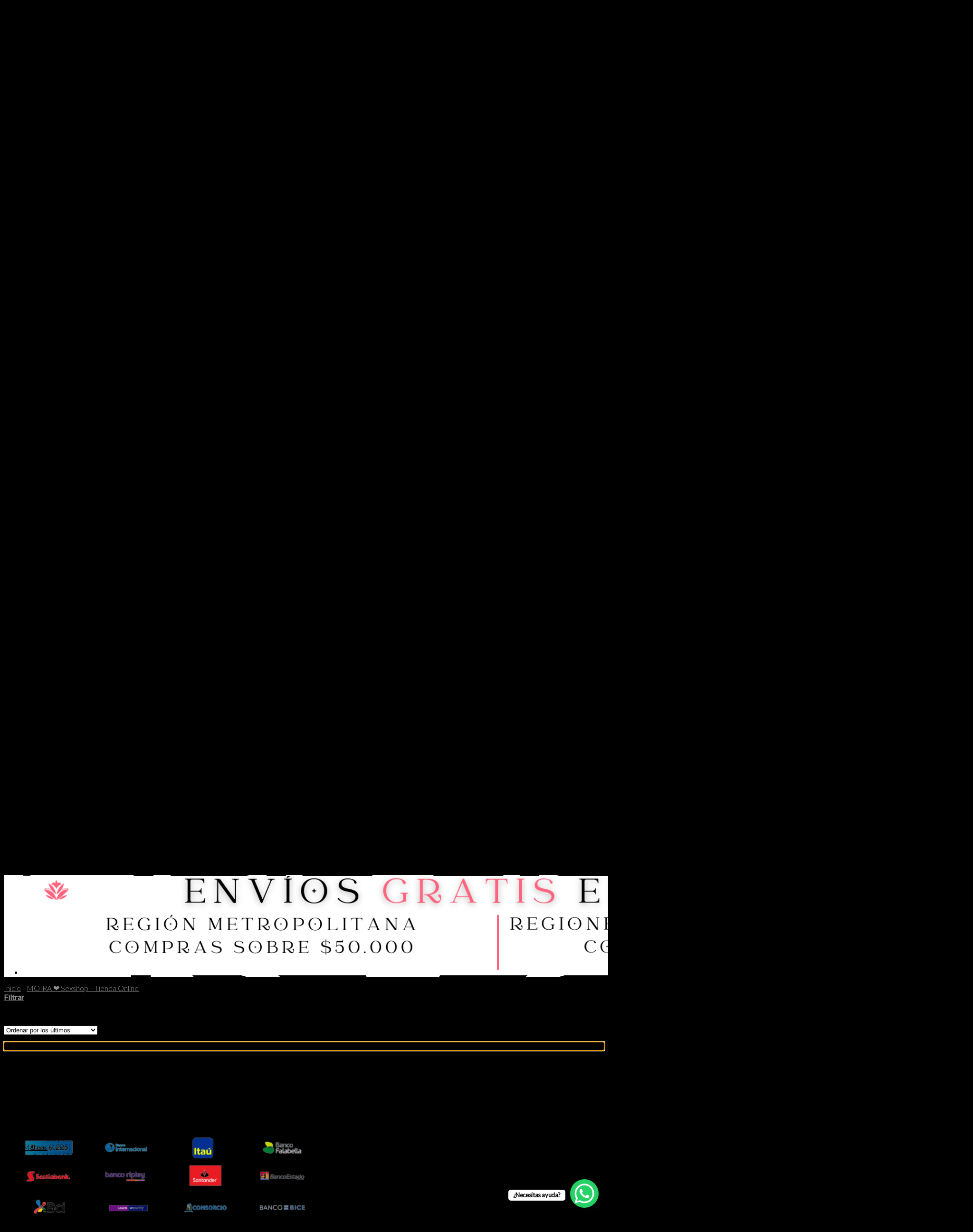

--- FILE ---
content_type: text/html; charset=UTF-8
request_url: https://www.moira.cl/etiqueta-producto/clitoris/?add-to-cart=167530
body_size: 179311
content:
<!DOCTYPE html>
<!--[if IE 9 ]> <html lang="es" class="ie9 loading-site no-js"> <![endif]-->
<!--[if IE 8 ]> <html lang="es" class="ie8 loading-site no-js"> <![endif]-->
<!--[if (gte IE 9)|!(IE)]><!--><html lang="es" class="loading-site no-js"> <!--<![endif]-->
<head>
	<meta charset="UTF-8" />
	<link rel="profile" href="http://gmpg.org/xfn/11" />
	<link rel="pingback" href="https://www.moira.cl/xmlrpc.php" />
	<meta name="google-site-verification" content="eYn5QUp9rFWt9O_j0l2s3gTeJqFJvnCbWCUPWZFj7i0" />

	<script>(function(html){html.className = html.className.replace(/\bno-js\b/,'js')})(document.documentElement);</script>
<meta name='robots' content='index, follow, max-image-preview:large, max-snippet:-1, max-video-preview:-1' />

<!-- Google Tag Manager for WordPress by gtm4wp.com -->
<script data-cfasync="false" data-pagespeed-no-defer>
	var gtm4wp_datalayer_name = "dataLayer";
	var dataLayer = dataLayer || [];
	const gtm4wp_use_sku_instead = 1;
	const gtm4wp_currency = 'CLP';
	const gtm4wp_product_per_impression = 10;
	const gtm4wp_clear_ecommerce = false;
	const gtm4wp_datalayer_max_timeout = 2000;
</script>
<!-- End Google Tag Manager for WordPress by gtm4wp.com --><meta name="viewport" content="width=device-width, initial-scale=1, maximum-scale=1" /><script>window._wca = window._wca || [];</script>
<!-- Jetpack Site Verification Tags -->
<meta name="google-site-verification" content="I1vXMC_fOQ4PZ2rQnqm_EBGV_Tcnuoz7dW3Wb80ZQzE" />
<!-- Etiqueta de Google (gtag.js) modo de consentimiento dataLayer añadido por Site Kit -->
<script type="text/javascript" id="google_gtagjs-js-consent-mode-data-layer">
/* <![CDATA[ */
window.dataLayer = window.dataLayer || [];function gtag(){dataLayer.push(arguments);}
gtag('consent', 'default', {"ad_personalization":"denied","ad_storage":"denied","ad_user_data":"denied","analytics_storage":"denied","functionality_storage":"denied","security_storage":"denied","personalization_storage":"denied","region":["AT","BE","BG","CH","CY","CZ","DE","DK","EE","ES","FI","FR","GB","GR","HR","HU","IE","IS","IT","LI","LT","LU","LV","MT","NL","NO","PL","PT","RO","SE","SI","SK"],"wait_for_update":500});
window._googlesitekitConsentCategoryMap = {"statistics":["analytics_storage"],"marketing":["ad_storage","ad_user_data","ad_personalization"],"functional":["functionality_storage","security_storage"],"preferences":["personalization_storage"]};
window._googlesitekitConsents = {"ad_personalization":"denied","ad_storage":"denied","ad_user_data":"denied","analytics_storage":"denied","functionality_storage":"denied","security_storage":"denied","personalization_storage":"denied","region":["AT","BE","BG","CH","CY","CZ","DE","DK","EE","ES","FI","FR","GB","GR","HR","HU","IE","IS","IT","LI","LT","LU","LV","MT","NL","NO","PL","PT","RO","SE","SI","SK"],"wait_for_update":500};
/* ]]> */
</script>
<!-- Fin de la etiqueta Google (gtag.js) modo de consentimiento dataLayer añadido por Site Kit -->

	<!-- This site is optimized with the Yoast SEO Premium plugin v22.6 (Yoast SEO v26.8) - https://yoast.com/product/yoast-seo-premium-wordpress/ -->
	<title>clitoris - Moira</title>
	<link rel="canonical" href="https://www.moira.cl/etiqueta-producto/clitoris/" />
	<link rel="next" href="https://www.moira.cl/etiqueta-producto/clitoris/page/2/" />
	<meta property="og:locale" content="es_ES" />
	<meta property="og:type" content="article" />
	<meta property="og:title" content="clitoris archivos" />
	<meta property="og:url" content="https://www.moira.cl/etiqueta-producto/clitoris/" />
	<meta property="og:site_name" content="Moira" />
	<meta property="og:image" content="https://i0.wp.com/www.moira.cl/wp-content/uploads/2023/02/moira-sexshop-1.png?fit=565%2C200&ssl=1" />
	<meta property="og:image:width" content="565" />
	<meta property="og:image:height" content="200" />
	<meta property="og:image:type" content="image/png" />
	<meta name="twitter:card" content="summary_large_image" />
	<script type="application/ld+json" class="yoast-schema-graph">{"@context":"https://schema.org","@graph":[{"@type":"CollectionPage","@id":"https://www.moira.cl/etiqueta-producto/clitoris/","url":"https://www.moira.cl/etiqueta-producto/clitoris/","name":"clitoris - Moira","isPartOf":{"@id":"https://www.moira.cl/#website"},"primaryImageOfPage":{"@id":"https://www.moira.cl/etiqueta-producto/clitoris/#primaryimage"},"image":{"@id":"https://www.moira.cl/etiqueta-producto/clitoris/#primaryimage"},"thumbnailUrl":"https://i0.wp.com/www.moira.cl/wp-content/uploads/2025/03/BI-014795L_02.gif?fit=1500%2C1500&ssl=1","breadcrumb":{"@id":"https://www.moira.cl/etiqueta-producto/clitoris/#breadcrumb"},"inLanguage":"es"},{"@type":"ImageObject","inLanguage":"es","@id":"https://www.moira.cl/etiqueta-producto/clitoris/#primaryimage","url":"https://i0.wp.com/www.moira.cl/wp-content/uploads/2025/03/BI-014795L_02.gif?fit=1500%2C1500&ssl=1","contentUrl":"https://i0.wp.com/www.moira.cl/wp-content/uploads/2025/03/BI-014795L_02.gif?fit=1500%2C1500&ssl=1","width":1500,"height":1500},{"@type":"BreadcrumbList","@id":"https://www.moira.cl/etiqueta-producto/clitoris/#breadcrumb","itemListElement":[{"@type":"ListItem","position":1,"name":"Inicio","item":"https://www.moira.cl/"},{"@type":"ListItem","position":2,"name":"MOIRA ❤️ Sexshop – Tienda Online","item":"https://www.moira.cl/tienda/"},{"@type":"ListItem","position":3,"name":"clitoris"}]},{"@type":"WebSite","@id":"https://www.moira.cl/#website","url":"https://www.moira.cl/","name":"Moira","description":"Juguetes Sexuales para encender tu cuerpo y alma.","publisher":{"@id":"https://www.moira.cl/#organization"},"alternateName":"Sexshop Moira","potentialAction":[{"@type":"SearchAction","target":{"@type":"EntryPoint","urlTemplate":"https://www.moira.cl/?s={search_term_string}"},"query-input":{"@type":"PropertyValueSpecification","valueRequired":true,"valueName":"search_term_string"}}],"inLanguage":"es"},{"@type":"Organization","@id":"https://www.moira.cl/#organization","name":"Moira","alternateName":"Moira Sexshop","url":"https://www.moira.cl/","logo":{"@type":"ImageObject","inLanguage":"es","@id":"https://www.moira.cl/#/schema/logo/image/","url":"https://i0.wp.com/www.moira.cl/wp-content/uploads/2021/05/Moira-2.jpg?fit=2000%2C2000&ssl=1","contentUrl":"https://i0.wp.com/www.moira.cl/wp-content/uploads/2021/05/Moira-2.jpg?fit=2000%2C2000&ssl=1","width":2000,"height":2000,"caption":"Moira"},"image":{"@id":"https://www.moira.cl/#/schema/logo/image/"},"sameAs":["https://www.facebook.com/moirachile","https://www.instagram.com/moira_chile/"],"email":"hablemos@moira.cl","telephone":"+56958927838","legalName":"Sexshop Moira","foundingDate":"2017-08-07","numberOfEmployees":{"@type":"QuantitativeValue","minValue":"1","maxValue":"10"},"ownershipFundingInfo":"https://www.moira.cl/terminos-y-condiciones/","actionableFeedbackPolicy":"https://www.moira.cl/terminos-y-condiciones/","correctionsPolicy":"https://www.moira.cl/terminos-y-condiciones/","ethicsPolicy":"https://www.moira.cl/terminos-y-condiciones/","diversityPolicy":"https://www.moira.cl/terminos-y-condiciones/","diversityStaffingReport":"https://www.moira.cl/terminos-y-condiciones/"}]}</script>
	<!-- / Yoast SEO Premium plugin. -->


<link rel='dns-prefetch' href='//stats.wp.com' />
<link rel='dns-prefetch' href='//www.googletagmanager.com' />
<link rel='dns-prefetch' href='//fonts.googleapis.com' />
<link rel='preconnect' href='//i0.wp.com' />
<link rel='preconnect' href='//c0.wp.com' />
<link rel="alternate" type="application/rss+xml" title="Moira &raquo; Feed" href="https://www.moira.cl/feed/" />
<link rel="alternate" type="application/rss+xml" title="Moira &raquo; Feed de los comentarios" href="https://www.moira.cl/comments/feed/" />

<!-- Google Tag Manager for WordPress by gtm4wp.com -->
<!-- GTM Container placement set to off -->
<script data-cfasync="false" data-pagespeed-no-defer>
	var dataLayer_content = {"pagePostType":"product","pagePostType2":"tax-product","pageCategory":[],"browserName":"","browserVersion":"","browserEngineName":"","browserEngineVersion":"","osName":"","osVersion":"","deviceType":"bot","deviceManufacturer":"","deviceModel":"","customerTotalOrders":0,"customerTotalOrderValue":0,"customerFirstName":"","customerLastName":"","customerBillingFirstName":"","customerBillingLastName":"","customerBillingCompany":"","customerBillingAddress1":"","customerBillingAddress2":"","customerBillingCity":"","customerBillingState":"","customerBillingPostcode":"","customerBillingCountry":"","customerBillingEmail":"","customerBillingEmailHash":"","customerBillingPhone":"","customerShippingFirstName":"","customerShippingLastName":"","customerShippingCompany":"","customerShippingAddress1":"","customerShippingAddress2":"","customerShippingCity":"","customerShippingState":"","customerShippingPostcode":"","customerShippingCountry":"","cartContent":{"totals":{"applied_coupons":[],"discount_total":0,"subtotal":0,"total":0},"items":[]}};
	dataLayer.push( dataLayer_content );
</script>
<script data-cfasync="false" data-pagespeed-no-defer>
	console.warn && console.warn("[GTM4WP] Google Tag Manager container code placement set to OFF !!!");
	console.warn && console.warn("[GTM4WP] Data layer codes are active but GTM container must be loaded using custom coding !!!");
</script>
<!-- End Google Tag Manager for WordPress by gtm4wp.com --><link rel="alternate" type="application/rss+xml" title="Moira &raquo; clitoris Etiqueta Feed" href="https://www.moira.cl/etiqueta-producto/clitoris/feed/" />
<style id='wp-img-auto-sizes-contain-inline-css' type='text/css'>
img:is([sizes=auto i],[sizes^="auto," i]){contain-intrinsic-size:3000px 1500px}
/*# sourceURL=wp-img-auto-sizes-contain-inline-css */
</style>
<link rel='stylesheet' id='woobt-blocks-css' href='https://www.moira.cl/wp-content/plugins/woo-bought-together/assets/css/blocks.css?ver=7.7.2' type='text/css' media='all' />
<style id='wp-emoji-styles-inline-css' type='text/css'>

	img.wp-smiley, img.emoji {
		display: inline !important;
		border: none !important;
		box-shadow: none !important;
		height: 1em !important;
		width: 1em !important;
		margin: 0 0.07em !important;
		vertical-align: -0.1em !important;
		background: none !important;
		padding: 0 !important;
	}
/*# sourceURL=wp-emoji-styles-inline-css */
</style>
<style id='wp-block-library-inline-css' type='text/css'>
:root{--wp-block-synced-color:#7a00df;--wp-block-synced-color--rgb:122,0,223;--wp-bound-block-color:var(--wp-block-synced-color);--wp-editor-canvas-background:#ddd;--wp-admin-theme-color:#007cba;--wp-admin-theme-color--rgb:0,124,186;--wp-admin-theme-color-darker-10:#006ba1;--wp-admin-theme-color-darker-10--rgb:0,107,160.5;--wp-admin-theme-color-darker-20:#005a87;--wp-admin-theme-color-darker-20--rgb:0,90,135;--wp-admin-border-width-focus:2px}@media (min-resolution:192dpi){:root{--wp-admin-border-width-focus:1.5px}}.wp-element-button{cursor:pointer}:root .has-very-light-gray-background-color{background-color:#eee}:root .has-very-dark-gray-background-color{background-color:#313131}:root .has-very-light-gray-color{color:#eee}:root .has-very-dark-gray-color{color:#313131}:root .has-vivid-green-cyan-to-vivid-cyan-blue-gradient-background{background:linear-gradient(135deg,#00d084,#0693e3)}:root .has-purple-crush-gradient-background{background:linear-gradient(135deg,#34e2e4,#4721fb 50%,#ab1dfe)}:root .has-hazy-dawn-gradient-background{background:linear-gradient(135deg,#faaca8,#dad0ec)}:root .has-subdued-olive-gradient-background{background:linear-gradient(135deg,#fafae1,#67a671)}:root .has-atomic-cream-gradient-background{background:linear-gradient(135deg,#fdd79a,#004a59)}:root .has-nightshade-gradient-background{background:linear-gradient(135deg,#330968,#31cdcf)}:root .has-midnight-gradient-background{background:linear-gradient(135deg,#020381,#2874fc)}:root{--wp--preset--font-size--normal:16px;--wp--preset--font-size--huge:42px}.has-regular-font-size{font-size:1em}.has-larger-font-size{font-size:2.625em}.has-normal-font-size{font-size:var(--wp--preset--font-size--normal)}.has-huge-font-size{font-size:var(--wp--preset--font-size--huge)}.has-text-align-center{text-align:center}.has-text-align-left{text-align:left}.has-text-align-right{text-align:right}.has-fit-text{white-space:nowrap!important}#end-resizable-editor-section{display:none}.aligncenter{clear:both}.items-justified-left{justify-content:flex-start}.items-justified-center{justify-content:center}.items-justified-right{justify-content:flex-end}.items-justified-space-between{justify-content:space-between}.screen-reader-text{border:0;clip-path:inset(50%);height:1px;margin:-1px;overflow:hidden;padding:0;position:absolute;width:1px;word-wrap:normal!important}.screen-reader-text:focus{background-color:#ddd;clip-path:none;color:#444;display:block;font-size:1em;height:auto;left:5px;line-height:normal;padding:15px 23px 14px;text-decoration:none;top:5px;width:auto;z-index:100000}html :where(.has-border-color){border-style:solid}html :where([style*=border-top-color]){border-top-style:solid}html :where([style*=border-right-color]){border-right-style:solid}html :where([style*=border-bottom-color]){border-bottom-style:solid}html :where([style*=border-left-color]){border-left-style:solid}html :where([style*=border-width]){border-style:solid}html :where([style*=border-top-width]){border-top-style:solid}html :where([style*=border-right-width]){border-right-style:solid}html :where([style*=border-bottom-width]){border-bottom-style:solid}html :where([style*=border-left-width]){border-left-style:solid}html :where(img[class*=wp-image-]){height:auto;max-width:100%}:where(figure){margin:0 0 1em}html :where(.is-position-sticky){--wp-admin--admin-bar--position-offset:var(--wp-admin--admin-bar--height,0px)}@media screen and (max-width:600px){html :where(.is-position-sticky){--wp-admin--admin-bar--position-offset:0px}}

/*# sourceURL=wp-block-library-inline-css */
</style><link rel='stylesheet' id='wc-blocks-style-css' href='https://c0.wp.com/p/woocommerce/10.4.3/assets/client/blocks/wc-blocks.css' type='text/css' media='all' />
<style id='global-styles-inline-css' type='text/css'>
:root{--wp--preset--aspect-ratio--square: 1;--wp--preset--aspect-ratio--4-3: 4/3;--wp--preset--aspect-ratio--3-4: 3/4;--wp--preset--aspect-ratio--3-2: 3/2;--wp--preset--aspect-ratio--2-3: 2/3;--wp--preset--aspect-ratio--16-9: 16/9;--wp--preset--aspect-ratio--9-16: 9/16;--wp--preset--color--black: #000000;--wp--preset--color--cyan-bluish-gray: #abb8c3;--wp--preset--color--white: #ffffff;--wp--preset--color--pale-pink: #f78da7;--wp--preset--color--vivid-red: #cf2e2e;--wp--preset--color--luminous-vivid-orange: #ff6900;--wp--preset--color--luminous-vivid-amber: #fcb900;--wp--preset--color--light-green-cyan: #7bdcb5;--wp--preset--color--vivid-green-cyan: #00d084;--wp--preset--color--pale-cyan-blue: #8ed1fc;--wp--preset--color--vivid-cyan-blue: #0693e3;--wp--preset--color--vivid-purple: #9b51e0;--wp--preset--gradient--vivid-cyan-blue-to-vivid-purple: linear-gradient(135deg,rgb(6,147,227) 0%,rgb(155,81,224) 100%);--wp--preset--gradient--light-green-cyan-to-vivid-green-cyan: linear-gradient(135deg,rgb(122,220,180) 0%,rgb(0,208,130) 100%);--wp--preset--gradient--luminous-vivid-amber-to-luminous-vivid-orange: linear-gradient(135deg,rgb(252,185,0) 0%,rgb(255,105,0) 100%);--wp--preset--gradient--luminous-vivid-orange-to-vivid-red: linear-gradient(135deg,rgb(255,105,0) 0%,rgb(207,46,46) 100%);--wp--preset--gradient--very-light-gray-to-cyan-bluish-gray: linear-gradient(135deg,rgb(238,238,238) 0%,rgb(169,184,195) 100%);--wp--preset--gradient--cool-to-warm-spectrum: linear-gradient(135deg,rgb(74,234,220) 0%,rgb(151,120,209) 20%,rgb(207,42,186) 40%,rgb(238,44,130) 60%,rgb(251,105,98) 80%,rgb(254,248,76) 100%);--wp--preset--gradient--blush-light-purple: linear-gradient(135deg,rgb(255,206,236) 0%,rgb(152,150,240) 100%);--wp--preset--gradient--blush-bordeaux: linear-gradient(135deg,rgb(254,205,165) 0%,rgb(254,45,45) 50%,rgb(107,0,62) 100%);--wp--preset--gradient--luminous-dusk: linear-gradient(135deg,rgb(255,203,112) 0%,rgb(199,81,192) 50%,rgb(65,88,208) 100%);--wp--preset--gradient--pale-ocean: linear-gradient(135deg,rgb(255,245,203) 0%,rgb(182,227,212) 50%,rgb(51,167,181) 100%);--wp--preset--gradient--electric-grass: linear-gradient(135deg,rgb(202,248,128) 0%,rgb(113,206,126) 100%);--wp--preset--gradient--midnight: linear-gradient(135deg,rgb(2,3,129) 0%,rgb(40,116,252) 100%);--wp--preset--font-size--small: 13px;--wp--preset--font-size--medium: 20px;--wp--preset--font-size--large: 36px;--wp--preset--font-size--x-large: 42px;--wp--preset--spacing--20: 0.44rem;--wp--preset--spacing--30: 0.67rem;--wp--preset--spacing--40: 1rem;--wp--preset--spacing--50: 1.5rem;--wp--preset--spacing--60: 2.25rem;--wp--preset--spacing--70: 3.38rem;--wp--preset--spacing--80: 5.06rem;--wp--preset--shadow--natural: 6px 6px 9px rgba(0, 0, 0, 0.2);--wp--preset--shadow--deep: 12px 12px 50px rgba(0, 0, 0, 0.4);--wp--preset--shadow--sharp: 6px 6px 0px rgba(0, 0, 0, 0.2);--wp--preset--shadow--outlined: 6px 6px 0px -3px rgb(255, 255, 255), 6px 6px rgb(0, 0, 0);--wp--preset--shadow--crisp: 6px 6px 0px rgb(0, 0, 0);}:where(.is-layout-flex){gap: 0.5em;}:where(.is-layout-grid){gap: 0.5em;}body .is-layout-flex{display: flex;}.is-layout-flex{flex-wrap: wrap;align-items: center;}.is-layout-flex > :is(*, div){margin: 0;}body .is-layout-grid{display: grid;}.is-layout-grid > :is(*, div){margin: 0;}:where(.wp-block-columns.is-layout-flex){gap: 2em;}:where(.wp-block-columns.is-layout-grid){gap: 2em;}:where(.wp-block-post-template.is-layout-flex){gap: 1.25em;}:where(.wp-block-post-template.is-layout-grid){gap: 1.25em;}.has-black-color{color: var(--wp--preset--color--black) !important;}.has-cyan-bluish-gray-color{color: var(--wp--preset--color--cyan-bluish-gray) !important;}.has-white-color{color: var(--wp--preset--color--white) !important;}.has-pale-pink-color{color: var(--wp--preset--color--pale-pink) !important;}.has-vivid-red-color{color: var(--wp--preset--color--vivid-red) !important;}.has-luminous-vivid-orange-color{color: var(--wp--preset--color--luminous-vivid-orange) !important;}.has-luminous-vivid-amber-color{color: var(--wp--preset--color--luminous-vivid-amber) !important;}.has-light-green-cyan-color{color: var(--wp--preset--color--light-green-cyan) !important;}.has-vivid-green-cyan-color{color: var(--wp--preset--color--vivid-green-cyan) !important;}.has-pale-cyan-blue-color{color: var(--wp--preset--color--pale-cyan-blue) !important;}.has-vivid-cyan-blue-color{color: var(--wp--preset--color--vivid-cyan-blue) !important;}.has-vivid-purple-color{color: var(--wp--preset--color--vivid-purple) !important;}.has-black-background-color{background-color: var(--wp--preset--color--black) !important;}.has-cyan-bluish-gray-background-color{background-color: var(--wp--preset--color--cyan-bluish-gray) !important;}.has-white-background-color{background-color: var(--wp--preset--color--white) !important;}.has-pale-pink-background-color{background-color: var(--wp--preset--color--pale-pink) !important;}.has-vivid-red-background-color{background-color: var(--wp--preset--color--vivid-red) !important;}.has-luminous-vivid-orange-background-color{background-color: var(--wp--preset--color--luminous-vivid-orange) !important;}.has-luminous-vivid-amber-background-color{background-color: var(--wp--preset--color--luminous-vivid-amber) !important;}.has-light-green-cyan-background-color{background-color: var(--wp--preset--color--light-green-cyan) !important;}.has-vivid-green-cyan-background-color{background-color: var(--wp--preset--color--vivid-green-cyan) !important;}.has-pale-cyan-blue-background-color{background-color: var(--wp--preset--color--pale-cyan-blue) !important;}.has-vivid-cyan-blue-background-color{background-color: var(--wp--preset--color--vivid-cyan-blue) !important;}.has-vivid-purple-background-color{background-color: var(--wp--preset--color--vivid-purple) !important;}.has-black-border-color{border-color: var(--wp--preset--color--black) !important;}.has-cyan-bluish-gray-border-color{border-color: var(--wp--preset--color--cyan-bluish-gray) !important;}.has-white-border-color{border-color: var(--wp--preset--color--white) !important;}.has-pale-pink-border-color{border-color: var(--wp--preset--color--pale-pink) !important;}.has-vivid-red-border-color{border-color: var(--wp--preset--color--vivid-red) !important;}.has-luminous-vivid-orange-border-color{border-color: var(--wp--preset--color--luminous-vivid-orange) !important;}.has-luminous-vivid-amber-border-color{border-color: var(--wp--preset--color--luminous-vivid-amber) !important;}.has-light-green-cyan-border-color{border-color: var(--wp--preset--color--light-green-cyan) !important;}.has-vivid-green-cyan-border-color{border-color: var(--wp--preset--color--vivid-green-cyan) !important;}.has-pale-cyan-blue-border-color{border-color: var(--wp--preset--color--pale-cyan-blue) !important;}.has-vivid-cyan-blue-border-color{border-color: var(--wp--preset--color--vivid-cyan-blue) !important;}.has-vivid-purple-border-color{border-color: var(--wp--preset--color--vivid-purple) !important;}.has-vivid-cyan-blue-to-vivid-purple-gradient-background{background: var(--wp--preset--gradient--vivid-cyan-blue-to-vivid-purple) !important;}.has-light-green-cyan-to-vivid-green-cyan-gradient-background{background: var(--wp--preset--gradient--light-green-cyan-to-vivid-green-cyan) !important;}.has-luminous-vivid-amber-to-luminous-vivid-orange-gradient-background{background: var(--wp--preset--gradient--luminous-vivid-amber-to-luminous-vivid-orange) !important;}.has-luminous-vivid-orange-to-vivid-red-gradient-background{background: var(--wp--preset--gradient--luminous-vivid-orange-to-vivid-red) !important;}.has-very-light-gray-to-cyan-bluish-gray-gradient-background{background: var(--wp--preset--gradient--very-light-gray-to-cyan-bluish-gray) !important;}.has-cool-to-warm-spectrum-gradient-background{background: var(--wp--preset--gradient--cool-to-warm-spectrum) !important;}.has-blush-light-purple-gradient-background{background: var(--wp--preset--gradient--blush-light-purple) !important;}.has-blush-bordeaux-gradient-background{background: var(--wp--preset--gradient--blush-bordeaux) !important;}.has-luminous-dusk-gradient-background{background: var(--wp--preset--gradient--luminous-dusk) !important;}.has-pale-ocean-gradient-background{background: var(--wp--preset--gradient--pale-ocean) !important;}.has-electric-grass-gradient-background{background: var(--wp--preset--gradient--electric-grass) !important;}.has-midnight-gradient-background{background: var(--wp--preset--gradient--midnight) !important;}.has-small-font-size{font-size: var(--wp--preset--font-size--small) !important;}.has-medium-font-size{font-size: var(--wp--preset--font-size--medium) !important;}.has-large-font-size{font-size: var(--wp--preset--font-size--large) !important;}.has-x-large-font-size{font-size: var(--wp--preset--font-size--x-large) !important;}
/*# sourceURL=global-styles-inline-css */
</style>

<style id='classic-theme-styles-inline-css' type='text/css'>
/*! This file is auto-generated */
.wp-block-button__link{color:#fff;background-color:#32373c;border-radius:9999px;box-shadow:none;text-decoration:none;padding:calc(.667em + 2px) calc(1.333em + 2px);font-size:1.125em}.wp-block-file__button{background:#32373c;color:#fff;text-decoration:none}
/*# sourceURL=/wp-includes/css/classic-themes.min.css */
</style>
<style id='woocommerce-inline-inline-css' type='text/css'>
.woocommerce form .form-row .required { visibility: visible; }
/*# sourceURL=woocommerce-inline-inline-css */
</style>
<link rel='stylesheet' id='slick-css' href='https://www.moira.cl/wp-content/plugins/woo-bought-together/assets/slick/slick.css?ver=6.9' type='text/css' media='all' />
<link rel='stylesheet' id='woobt-frontend-css' href='https://www.moira.cl/wp-content/plugins/woo-bought-together/assets/css/frontend.css?ver=7.7.2' type='text/css' media='all' />
<link rel='stylesheet' id='yith_wcbm_badge_style-css' href='https://www.moira.cl/wp-content/plugins/yith-woocommerce-badges-management/assets/css/frontend.css?ver=3.21.0' type='text/css' media='all' />
<style id='yith_wcbm_badge_style-inline-css' type='text/css'>
.yith-wcbm-badge.yith-wcbm-badge-image.yith-wcbm-badge-199108 {
				bottom: 0; left: 50%; 
				opacity: 100%;
				
				-ms-transform: translateX(-50%); 
				-webkit-transform: translateX(-50%); 
				transform: translateX(-50%);
				margin: 0px 0px 0px 0px;
				padding: 0px 0px 0px 0px;
				
			}
/*# sourceURL=yith_wcbm_badge_style-inline-css */
</style>
<link rel='stylesheet' id='yith-gfont-open-sans-css' href='https://www.moira.cl/wp-content/plugins/yith-woocommerce-badges-management/assets/fonts/open-sans/style.css?ver=3.21.0' type='text/css' media='all' />
<link rel='stylesheet' id='flatsome-main-css' href='https://www.moira.cl/wp-content/themes/flatsome/assets/css/flatsome.css?ver=3.14.2' type='text/css' media='all' />
<style id='flatsome-main-inline-css' type='text/css'>
@font-face {
				font-family: "fl-icons";
				font-display: block;
				src: url(https://www.moira.cl/wp-content/themes/flatsome/assets/css/icons/fl-icons.eot?v=3.14.2);
				src:
					url(https://www.moira.cl/wp-content/themes/flatsome/assets/css/icons/fl-icons.eot#iefix?v=3.14.2) format("embedded-opentype"),
					url(https://www.moira.cl/wp-content/themes/flatsome/assets/css/icons/fl-icons.woff2?v=3.14.2) format("woff2"),
					url(https://www.moira.cl/wp-content/themes/flatsome/assets/css/icons/fl-icons.ttf?v=3.14.2) format("truetype"),
					url(https://www.moira.cl/wp-content/themes/flatsome/assets/css/icons/fl-icons.woff?v=3.14.2) format("woff"),
					url(https://www.moira.cl/wp-content/themes/flatsome/assets/css/icons/fl-icons.svg?v=3.14.2#fl-icons) format("svg");
			}
/*# sourceURL=flatsome-main-inline-css */
</style>
<link rel='stylesheet' id='flatsome-shop-css' href='https://www.moira.cl/wp-content/themes/flatsome/assets/css/flatsome-shop.css?ver=3.14.2' type='text/css' media='all' />
<link rel='stylesheet' id='flatsome-style-css' href='https://www.moira.cl/wp-content/themes/flatsome-child/style.css?ver=3.0' type='text/css' media='all' />
<link rel='stylesheet' id='flatsome-googlefonts-css' href='//fonts.googleapis.com/css?family=Lato%3Aregular%2C300%2C300%2C300%2C300&#038;display=swap&#038;ver=3.9' type='text/css' media='all' />
<script type="text/javascript" src="https://c0.wp.com/c/6.9/wp-includes/js/jquery/jquery.min.js" id="jquery-core-js"></script>
<script type="text/javascript" src="https://c0.wp.com/c/6.9/wp-includes/js/jquery/jquery-migrate.min.js" id="jquery-migrate-js"></script>
<script type="text/javascript" src="https://c0.wp.com/p/woocommerce/10.4.3/assets/js/jquery-blockui/jquery.blockUI.min.js" id="wc-jquery-blockui-js" data-wp-strategy="defer"></script>
<script type="text/javascript" id="wc-add-to-cart-js-extra">
/* <![CDATA[ */
var wc_add_to_cart_params = {"ajax_url":"/wp-admin/admin-ajax.php","wc_ajax_url":"/?wc-ajax=%%endpoint%%","i18n_view_cart":"Ver carrito","cart_url":"https://www.moira.cl/carrito/","is_cart":"","cart_redirect_after_add":"no"};
//# sourceURL=wc-add-to-cart-js-extra
/* ]]> */
</script>
<script type="text/javascript" src="https://c0.wp.com/p/woocommerce/10.4.3/assets/js/frontend/add-to-cart.min.js" id="wc-add-to-cart-js" defer="defer" data-wp-strategy="defer"></script>
<script type="text/javascript" src="https://c0.wp.com/p/woocommerce/10.4.3/assets/js/js-cookie/js.cookie.min.js" id="wc-js-cookie-js" data-wp-strategy="defer"></script>
<script type="text/javascript" src="https://stats.wp.com/s-202604.js" id="woocommerce-analytics-js" defer="defer" data-wp-strategy="defer"></script>

<!-- Fragmento de código de la etiqueta de Google (gtag.js) añadida por Site Kit -->
<!-- Fragmento de código de Google Analytics añadido por Site Kit -->
<!-- Fragmento de código de Google Ads añadido por Site Kit -->
<script type="text/javascript" src="https://www.googletagmanager.com/gtag/js?id=G-NE5JWF8F37" id="google_gtagjs-js" async></script>
<script type="text/javascript" id="google_gtagjs-js-after">
/* <![CDATA[ */
window.dataLayer = window.dataLayer || [];function gtag(){dataLayer.push(arguments);}
gtag("set","linker",{"domains":["www.moira.cl"]});
gtag("js", new Date());
gtag("set", "developer_id.dZTNiMT", true);
gtag("config", "G-NE5JWF8F37");
gtag("config", "AW-16820284361");
 window._googlesitekit = window._googlesitekit || {}; window._googlesitekit.throttledEvents = []; window._googlesitekit.gtagEvent = (name, data) => { var key = JSON.stringify( { name, data } ); if ( !! window._googlesitekit.throttledEvents[ key ] ) { return; } window._googlesitekit.throttledEvents[ key ] = true; setTimeout( () => { delete window._googlesitekit.throttledEvents[ key ]; }, 5 ); gtag( "event", name, { ...data, event_source: "site-kit" } ); }; 
//# sourceURL=google_gtagjs-js-after
/* ]]> */
</script>
<link rel="https://api.w.org/" href="https://www.moira.cl/wp-json/" /><link rel="alternate" title="JSON" type="application/json" href="https://www.moira.cl/wp-json/wp/v2/product_tag/431" /><link rel="EditURI" type="application/rsd+xml" title="RSD" href="https://www.moira.cl/xmlrpc.php?rsd" />
<meta name="generator" content="WordPress 6.9" />
<meta name="generator" content="WooCommerce 10.4.3" />
<meta name="generator" content="Site Kit by Google 1.170.0" />	<style>img#wpstats{display:none}</style>
		<!-- Google site verification - Google for WooCommerce -->
<meta name="google-site-verification" content="QJ9lQk6U6hWb8oQZaZJyfIdQRjrXUCzbAS5vQpwQaXE" />
<style>.bg{opacity: 0; transition: opacity 1s; -webkit-transition: opacity 1s;} .bg-loaded{opacity: 1;}</style><!--[if IE]><link rel="stylesheet" type="text/css" href="https://www.moira.cl/wp-content/themes/flatsome/assets/css/ie-fallback.css"><script src="//cdnjs.cloudflare.com/ajax/libs/html5shiv/3.6.1/html5shiv.js"></script><script>var head = document.getElementsByTagName('head')[0],style = document.createElement('style');style.type = 'text/css';style.styleSheet.cssText = ':before,:after{content:none !important';head.appendChild(style);setTimeout(function(){head.removeChild(style);}, 0);</script><script src="https://www.moira.cl/wp-content/themes/flatsome/assets/libs/ie-flexibility.js"></script><![endif]-->	<noscript><style>.woocommerce-product-gallery{ opacity: 1 !important; }</style></noscript>
	
<!-- Fragmento de código de Google Tag Manager añadido por Site Kit -->
<script type="text/javascript">
/* <![CDATA[ */

			( function( w, d, s, l, i ) {
				w[l] = w[l] || [];
				w[l].push( {'gtm.start': new Date().getTime(), event: 'gtm.js'} );
				var f = d.getElementsByTagName( s )[0],
					j = d.createElement( s ), dl = l != 'dataLayer' ? '&l=' + l : '';
				j.async = true;
				j.src = 'https://www.googletagmanager.com/gtm.js?id=' + i + dl;
				f.parentNode.insertBefore( j, f );
			} )( window, document, 'script', 'dataLayer', 'GTM-TPBQCF6' );
			
/* ]]> */
</script>

<!-- Final del fragmento de código de Google Tag Manager añadido por Site Kit -->
<link rel="icon" href="https://i0.wp.com/www.moira.cl/wp-content/uploads/2020/01/cropped-cropped-moira.cl_.png?fit=32%2C32&#038;ssl=1" sizes="32x32" />
<link rel="icon" href="https://i0.wp.com/www.moira.cl/wp-content/uploads/2020/01/cropped-cropped-moira.cl_.png?fit=192%2C192&#038;ssl=1" sizes="192x192" />
<link rel="apple-touch-icon" href="https://i0.wp.com/www.moira.cl/wp-content/uploads/2020/01/cropped-cropped-moira.cl_.png?fit=180%2C180&#038;ssl=1" />
<meta name="msapplication-TileImage" content="https://i0.wp.com/www.moira.cl/wp-content/uploads/2020/01/cropped-cropped-moira.cl_.png?fit=270%2C270&#038;ssl=1" />
<style id="custom-css" type="text/css">:root {--primary-color: #ff607c;}.full-width .ubermenu-nav, .container, .row{max-width: 1270px}.row.row-collapse{max-width: 1240px}.row.row-small{max-width: 1262.5px}.row.row-large{max-width: 1300px}.header-main{height: 61px}#logo img{max-height: 61px}#logo{width:171px;}.header-bottom{min-height: 40px}.header-top{min-height: 25px}.transparent .header-main{height: 265px}.transparent #logo img{max-height: 265px}.has-transparent + .page-title:first-of-type,.has-transparent + #main > .page-title,.has-transparent + #main > div > .page-title,.has-transparent + #main .page-header-wrapper:first-of-type .page-title{padding-top: 345px;}.header.show-on-scroll,.stuck .header-main{height:67px!important}.stuck #logo img{max-height: 67px!important}.search-form{ width: 79%;}.header-bg-color, .header-wrapper {background-color: rgba(255,255,255,0.9)}.header-bottom {background-color: #ffffff}.top-bar-nav > li > a{line-height: 10px }.header-main .nav > li > a{line-height: 12px }.stuck .header-main .nav > li > a{line-height: 41px }.header-bottom-nav > li > a{line-height: 10px }@media (max-width: 549px) {.header-main{height: 50px}#logo img{max-height: 50px}}.main-menu-overlay{background-color: #ffffff}.nav-dropdown-has-arrow.nav-dropdown-has-border li.has-dropdown:before{border-bottom-color: #000000;}.nav .nav-dropdown{border-color: #000000 }.nav-dropdown{border-radius:3px}.nav-dropdown{font-size:87%}.nav-dropdown-has-arrow li.has-dropdown:after{border-bottom-color: #ffffff;}.nav .nav-dropdown{background-color: #ffffff}.header-top{background-color:#000000!important;}/* Color */.accordion-title.active, .has-icon-bg .icon .icon-inner,.logo a, .primary.is-underline, .primary.is-link, .badge-outline .badge-inner, .nav-outline > li.active> a,.nav-outline >li.active > a, .cart-icon strong,[data-color='primary'], .is-outline.primary{color: #ff607c;}/* Color !important */[data-text-color="primary"]{color: #ff607c!important;}/* Background Color */[data-text-bg="primary"]{background-color: #ff607c;}/* Background */.scroll-to-bullets a,.featured-title, .label-new.menu-item > a:after, .nav-pagination > li > .current,.nav-pagination > li > span:hover,.nav-pagination > li > a:hover,.has-hover:hover .badge-outline .badge-inner,button[type="submit"], .button.wc-forward:not(.checkout):not(.checkout-button), .button.submit-button, .button.primary:not(.is-outline),.featured-table .title,.is-outline:hover, .has-icon:hover .icon-label,.nav-dropdown-bold .nav-column li > a:hover, .nav-dropdown.nav-dropdown-bold > li > a:hover, .nav-dropdown-bold.dark .nav-column li > a:hover, .nav-dropdown.nav-dropdown-bold.dark > li > a:hover, .is-outline:hover, .tagcloud a:hover,.grid-tools a, input[type='submit']:not(.is-form), .box-badge:hover .box-text, input.button.alt,.nav-box > li > a:hover,.nav-box > li.active > a,.nav-pills > li.active > a ,.current-dropdown .cart-icon strong, .cart-icon:hover strong, .nav-line-bottom > li > a:before, .nav-line-grow > li > a:before, .nav-line > li > a:before,.banner, .header-top, .slider-nav-circle .flickity-prev-next-button:hover svg, .slider-nav-circle .flickity-prev-next-button:hover .arrow, .primary.is-outline:hover, .button.primary:not(.is-outline), input[type='submit'].primary, input[type='submit'].primary, input[type='reset'].button, input[type='button'].primary, .badge-inner{background-color: #ff607c;}/* Border */.nav-vertical.nav-tabs > li.active > a,.scroll-to-bullets a.active,.nav-pagination > li > .current,.nav-pagination > li > span:hover,.nav-pagination > li > a:hover,.has-hover:hover .badge-outline .badge-inner,.accordion-title.active,.featured-table,.is-outline:hover, .tagcloud a:hover,blockquote, .has-border, .cart-icon strong:after,.cart-icon strong,.blockUI:before, .processing:before,.loading-spin, .slider-nav-circle .flickity-prev-next-button:hover svg, .slider-nav-circle .flickity-prev-next-button:hover .arrow, .primary.is-outline:hover{border-color: #ff607c}.nav-tabs > li.active > a{border-top-color: #ff607c}.widget_shopping_cart_content .blockUI.blockOverlay:before { border-left-color: #ff607c }.woocommerce-checkout-review-order .blockUI.blockOverlay:before { border-left-color: #ff607c }/* Fill */.slider .flickity-prev-next-button:hover svg,.slider .flickity-prev-next-button:hover .arrow{fill: #ff607c;}/* Background Color */[data-icon-label]:after, .secondary.is-underline:hover,.secondary.is-outline:hover,.icon-label,.button.secondary:not(.is-outline),.button.alt:not(.is-outline), .badge-inner.on-sale, .button.checkout, .single_add_to_cart_button, .current .breadcrumb-step{ background-color:#000000; }[data-text-bg="secondary"]{background-color: #000000;}/* Color */.secondary.is-underline,.secondary.is-link, .secondary.is-outline,.stars a.active, .star-rating:before, .woocommerce-page .star-rating:before,.star-rating span:before, .color-secondary{color: #000000}/* Color !important */[data-text-color="secondary"]{color: #000000!important;}/* Border */.secondary.is-outline:hover{border-color:#000000}.success.is-underline:hover,.success.is-outline:hover,.success{background-color: #ff607c}.success-color, .success.is-link, .success.is-outline{color: #ff607c;}.success-border{border-color: #ff607c!important;}/* Color !important */[data-text-color="success"]{color: #ff607c!important;}/* Background Color */[data-text-bg="success"]{background-color: #ff607c;}body{font-size: 98%;}@media screen and (max-width: 549px){body{font-size: 94%;}}body{font-family:"Lato", sans-serif}body{font-weight: 300}body{color: #000000}.nav > li > a {font-family:"Lato", sans-serif;}.mobile-sidebar-levels-2 .nav > li > ul > li > a {font-family:"Lato", sans-serif;}.nav > li > a {font-weight: 300;}.mobile-sidebar-levels-2 .nav > li > ul > li > a {font-weight: 300;}h1,h2,h3,h4,h5,h6,.heading-font, .off-canvas-center .nav-sidebar.nav-vertical > li > a{font-family: "Lato", sans-serif;}h1,h2,h3,h4,h5,h6,.heading-font,.banner h1,.banner h2{font-weight: 300;}.breadcrumbs{text-transform: none;}.nav > li > a, .links > li > a{text-transform: none;}.section-title span{text-transform: none;}h3.widget-title,span.widget-title{text-transform: none;}.alt-font{font-family: "Lato", sans-serif;}.alt-font{font-weight: 300!important;}.header:not(.transparent) .top-bar-nav > li > a {color: #ffffff;}.header:not(.transparent) .header-nav-main.nav > li > a {color: #000000;}.header:not(.transparent) .header-nav-main.nav > li > a:hover,.header:not(.transparent) .header-nav-main.nav > li.active > a,.header:not(.transparent) .header-nav-main.nav > li.current > a,.header:not(.transparent) .header-nav-main.nav > li > a.active,.header:not(.transparent) .header-nav-main.nav > li > a.current{color: #ff6060;}.header-nav-main.nav-line-bottom > li > a:before,.header-nav-main.nav-line-grow > li > a:before,.header-nav-main.nav-line > li > a:before,.header-nav-main.nav-box > li > a:hover,.header-nav-main.nav-box > li.active > a,.header-nav-main.nav-pills > li > a:hover,.header-nav-main.nav-pills > li.active > a{color:#FFF!important;background-color: #ff6060;}a{color: #919191;}.widget a{color: #000000;}.widget a:hover{color: #757575;}.widget .tagcloud a:hover{border-color: #757575; background-color: #757575;}.is-divider{background-color: #000000;}.shop-page-title.featured-title .title-overlay{background-color: rgba(0,0,0,0);}.current .breadcrumb-step, [data-icon-label]:after, .button#place_order,.button.checkout,.checkout-button,.single_add_to_cart_button.button{background-color: #c60505!important }.has-equal-box-heights .box-image {padding-top: 100%;}.badge-inner.on-sale{background-color: #fa0f0f}.badge-inner.new-bubble{background-color: #fa0f0f}.star-rating span:before,.star-rating:before, .woocommerce-page .star-rating:before, .stars a:hover:after, .stars a.active:after{color: #ffffff}ins .woocommerce-Price-amount { color: #fa0f0f; }@media screen and (min-width: 550px){.products .box-vertical .box-image{min-width: 1000px!important;width: 1000px!important;}}.header-main .social-icons,.header-main .cart-icon strong,.header-main .menu-title,.header-main .header-button > .button.is-outline,.header-main .nav > li > a > i:not(.icon-angle-down){color: #000000!important;}.header-main .header-button > .button.is-outline,.header-main .cart-icon strong:after,.header-main .cart-icon strong{border-color: #000000!important;}.header-main .header-button > .button:not(.is-outline){background-color: #000000!important;}.header-main .current-dropdown .cart-icon strong,.header-main .header-button > .button:hover,.header-main .header-button > .button:hover i,.header-main .header-button > .button:hover span{color:#FFF!important;}.header-main .menu-title:hover,.header-main .social-icons a:hover,.header-main .header-button > .button.is-outline:hover,.header-main .nav > li > a:hover > i:not(.icon-angle-down){color: #ff6060!important;}.header-main .current-dropdown .cart-icon strong,.header-main .header-button > .button:hover{background-color: #ff6060!important;}.header-main .current-dropdown .cart-icon strong:after,.header-main .current-dropdown .cart-icon strong,.header-main .header-button > .button:hover{border-color: #ff6060!important;}.footer-1{background-color: #FFFFFF}.footer-2{background-color: #FFFFFF}.absolute-footer, html{background-color: #000000}button[name='update_cart'] { display: none; }.label-new.menu-item > a:after{content:"Nuevo";}.label-hot.menu-item > a:after{content:"Caliente";}.label-sale.menu-item > a:after{content:"Oferta";}.label-popular.menu-item > a:after{content:"Popular";}</style><style id="infinite-scroll-css" type="text/css">.page-load-status,.archive .woocommerce-pagination {display: none;}</style>
		<!-- Global site tag (gtag.js) - Google Ads: AW-16820284361 - Google for WooCommerce -->
		<script async src="https://www.googletagmanager.com/gtag/js?id=AW-16820284361"></script>
		<script>
			window.dataLayer = window.dataLayer || [];
			function gtag() { dataLayer.push(arguments); }
			gtag( 'consent', 'default', {
				analytics_storage: 'denied',
				ad_storage: 'denied',
				ad_user_data: 'denied',
				ad_personalization: 'denied',
				region: ['AT', 'BE', 'BG', 'HR', 'CY', 'CZ', 'DK', 'EE', 'FI', 'FR', 'DE', 'GR', 'HU', 'IS', 'IE', 'IT', 'LV', 'LI', 'LT', 'LU', 'MT', 'NL', 'NO', 'PL', 'PT', 'RO', 'SK', 'SI', 'ES', 'SE', 'GB', 'CH'],
				wait_for_update: 500,
			} );
			gtag('js', new Date());
			gtag('set', 'developer_id.dOGY3NW', true);
			gtag("config", "AW-16820284361", { "groups": "GLA", "send_page_view": false });		</script>

		</head>

<body class="archive tax-product_tag term-clitoris term-431 wp-theme-flatsome wp-child-theme-flatsome-child theme-flatsome woocommerce woocommerce-page woocommerce-no-js yith-wcbm-theme-flatsome full-width header-shadow lightbox nav-dropdown-has-arrow nav-dropdown-has-shadow nav-dropdown-has-border mobile-submenu-slide mobile-submenu-slide-levels-1">

		<!-- Fragmento de código de Google Tag Manager (noscript) añadido por Site Kit -->
		<noscript>
			<iframe src="https://www.googletagmanager.com/ns.html?id=GTM-TPBQCF6" height="0" width="0" style="display:none;visibility:hidden"></iframe>
		</noscript>
		<!-- Final del fragmento de código de Google Tag Manager (noscript) añadido por Site Kit -->
		<script type="text/javascript">
/* <![CDATA[ */
gtag("event", "page_view", {send_to: "GLA"});
/* ]]> */
</script>

<a class="skip-link screen-reader-text" href="#main">Skip to content</a>

<div id="wrapper">

	
	<header id="header" class="header header-full-width has-sticky sticky-jump sticky-hide-on-scroll">
		<div class="header-wrapper">
			<div id="top-bar" class="header-top hide-for-sticky nav-dark">
    <div class="flex-row container">
      <div class="flex-col hide-for-medium flex-left">
          <ul class="nav nav-left medium-nav-center nav-small  nav-">
              <li class="html custom html_top_right_text"><strong>Hablemos@moira.cl</strong> | <strong>Atención Telefónica: +56 9 5892 7838</strong></li><li class="header-divider"></li><li class="header-contact-wrapper">
		<ul id="header-contact" class="nav nav-divided nav-uppercase header-contact">
		
					
						<li class="">
			  <a class="tooltip" title="L a V 12:00 a 19:00 ">
			  	   <i class="icon-clock" style="font-size:11px;"></i>			        <span>L a V 12:00 a 19:00</span>
			  </a>
			 </li>
			
				</ul>
</li>          </ul>
      </div>

      <div class="flex-col hide-for-medium flex-center">
          <ul class="nav nav-center nav-small  nav-">
                        </ul>
      </div>

      <div class="flex-col hide-for-medium flex-right">
         <ul class="nav top-bar-nav nav-right nav-small  nav-">
              <li class="html header-button-1">
	<div class="header-button">
	<a href="https://maps.app.goo.gl/fVh1bRU4RBRCwBDD7" class="button plain is-link is-small"  style="border-radius:99px;">
    <span>📍 Av. Providencia 1336, Local 36 (Metro Manuel Montt)</span>
  </a>
	</div>
</li>


<li class="header-divider"></li><li class="html header-button-2">
	<div class="header-button">
	<a href="https://maps.app.goo.gl/xrcxZyfP2Ta3sbWq7" class="button plain is-link is-small"  style="border-radius:99px;">
    <span>📍 Av. Nueva Providencia 2212, Local 120 (Metro Los Leones)</span>
  </a>
	</div>
</li>
          </ul>
      </div>

            <div class="flex-col show-for-medium flex-grow">
          <ul class="nav nav-center nav-small mobile-nav  nav-">
              <li class="html header-button-1">
	<div class="header-button">
	<a href="https://maps.app.goo.gl/fVh1bRU4RBRCwBDD7" class="button plain is-link is-small"  style="border-radius:99px;">
    <span>📍 Av. Providencia 1336, Local 36 (Metro Manuel Montt)</span>
  </a>
	</div>
</li>


<li class="html header-button-2">
	<div class="header-button">
	<a href="https://maps.app.goo.gl/xrcxZyfP2Ta3sbWq7" class="button plain is-link is-small"  style="border-radius:99px;">
    <span>📍 Av. Nueva Providencia 2212, Local 120 (Metro Los Leones)</span>
  </a>
	</div>
</li>
<li class="header-contact-wrapper">
		<ul id="header-contact" class="nav nav-divided nav-uppercase header-contact">
		
					
						<li class="">
			  <a class="tooltip" title="L a V 12:00 a 19:00 ">
			  	   <i class="icon-clock" style="font-size:11px;"></i>			        <span>L a V 12:00 a 19:00</span>
			  </a>
			 </li>
			
				</ul>
</li>          </ul>
      </div>
      
    </div>
</div>
<div id="masthead" class="header-main show-logo-center hide-for-sticky">
      <div class="header-inner flex-row container logo-center medium-logo-center" role="navigation">

          <!-- Logo -->
          <div id="logo" class="flex-col logo">
            <!-- Header logo -->
<a href="https://www.moira.cl/" title="Moira - Juguetes Sexuales para encender tu cuerpo y alma." rel="home">
    <img width="171" height="61" src="https://www.moira.cl/wp-content/uploads/2024/07/moira-9.png" class="header_logo header-logo" alt="Moira"/><img  width="171" height="61" src="https://www.moira.cl/wp-content/uploads/2024/07/moira-9.png" class="header-logo-dark" alt="Moira"/></a>
          </div>

          <!-- Mobile Left Elements -->
          <div class="flex-col show-for-medium flex-left">
            <ul class="mobile-nav nav nav-left ">
              <li class="nav-icon has-icon">
  		<a href="#" data-open="#main-menu" data-pos="left" data-bg="main-menu-overlay" data-color="" class="is-small" aria-label="Menú" aria-controls="main-menu" aria-expanded="false">
		
		  <i class="icon-menu" ></i>
		  <span class="menu-title uppercase hide-for-small">Menú</span>		</a>
	</li><li class="html header-social-icons ml-0">
	<div class="social-icons follow-icons" ><a href="https://www.instagram.com/moira_chile/" target="_blank" rel="noopener noreferrer nofollow" data-label="Instagram" class="icon plain  instagram tooltip" title="Síguenos en Instagram" aria-label="Síguenos en Instagram"><i class="icon-instagram" ></i></a></div></li>            </ul>
          </div>

          <!-- Left Elements -->
          <div class="flex-col hide-for-medium flex-left
            ">
            <ul class="header-nav header-nav-main nav nav-left  nav-line-grow nav-size-large nav-spacing-small nav-uppercase" >
              <li class="header-search-form search-form html relative has-icon">
	<div class="header-search-form-wrapper">
		<div class="searchform-wrapper ux-search-box relative form-flat is-normal"><form role="search" method="get" class="searchform" action="https://www.moira.cl/">
	<div class="flex-row relative">
						<div class="flex-col flex-grow">
			<label class="screen-reader-text" for="woocommerce-product-search-field-0">Buscar por:</label>
			<input type="search" id="woocommerce-product-search-field-0" class="search-field mb-0" placeholder="Encuentra aquí lo que buscas..." value="" name="s" />
			<input type="hidden" name="post_type" value="product" />
					</div>
		<div class="flex-col">
			<button type="submit" value="Buscar" class="ux-search-submit submit-button secondary button icon mb-0" aria-label="Submit">
				<i class="icon-search" ></i>			</button>
		</div>
	</div>
	<div class="live-search-results text-left z-top"></div>
</form>
</div>	</div>
</li>            </ul>
          </div>

          <!-- Right Elements -->
          <div class="flex-col hide-for-medium flex-right">
            <ul class="header-nav header-nav-main nav nav-right  nav-line-grow nav-size-large nav-spacing-small nav-uppercase">
              <li class="html custom html_nav_position_text"><h3>Síguenos en Instagram</li><li class="html header-social-icons ml-0">
	<div class="social-icons follow-icons" ><a href="https://www.instagram.com/moira_chile/" target="_blank" rel="noopener noreferrer nofollow" data-label="Instagram" class="icon plain  instagram tooltip" title="Síguenos en Instagram" aria-label="Síguenos en Instagram"><i class="icon-instagram" ></i></a></div></li><li class="header-divider"></li><li class="cart-item has-icon">

	<a href="https://www.moira.cl/carrito/" class="header-cart-link off-canvas-toggle nav-top-link is-small" data-open="#cart-popup" data-class="off-canvas-cart" title="Carrito" data-pos="right">

<span class="header-cart-title">
   Carrito   /      <span class="cart-price"><span class="woocommerce-Price-amount amount"><bdi><span class="woocommerce-Price-currencySymbol">&#36;</span>0</bdi></span></span>
  </span>

  <span class="image-icon header-cart-icon" data-icon-label="0">
    <img class="cart-img-icon" alt="Carrito" src="https://www.moira.cl/wp-content/uploads/2020/01/iconosMoira-16.png"/>
  </span>
</a>



  <!-- Cart Sidebar Popup -->
  <div id="cart-popup" class="mfp-hide widget_shopping_cart">
  <div class="cart-popup-inner inner-padding">
      <div class="cart-popup-title text-center">
          <h4 class="uppercase">Carrito</h4>
          <div class="is-divider"></div>
      </div>
      <div class="widget_shopping_cart_content">
          

	<p class="woocommerce-mini-cart__empty-message">No hay productos en el carrito.</p>


      </div>
      <div class="header-cart-content"><img src="https://www.moira.cl/wp-content/uploads/2025/01/tarjetas-de-pago.png"></div>      <div class="cart-sidebar-content relative"></div><div class="payment-icons inline-block"><img src="https://www.moira.cl/wp-content/uploads/2020/01/webpay-plus-logo.png" alt="bg_image" /></div>  </div>
  </div>

</li>
            </ul>
          </div>

          <!-- Mobile Right Elements -->
          <div class="flex-col show-for-medium flex-right">
            <ul class="mobile-nav nav nav-right ">
              <li class="cart-item has-icon">

      <a href="https://www.moira.cl/carrito/" class="header-cart-link off-canvas-toggle nav-top-link is-small" data-open="#cart-popup" data-class="off-canvas-cart" title="Carrito" data-pos="right">
  
  <span class="image-icon header-cart-icon" data-icon-label="0">
    <img class="cart-img-icon" alt="Carrito" src="https://www.moira.cl/wp-content/uploads/2020/01/iconosMoira-16.png"/>
  </span>
</a>

</li>
            </ul>
          </div>

      </div>
     
            <div class="container"><div class="top-divider full-width"></div></div>
      </div><div id="wide-nav" class="header-bottom wide-nav flex-has-center">
    <div class="flex-row container">

            
                        <div class="flex-col hide-for-medium flex-center">
                <ul class="nav header-nav header-bottom-nav nav-center  nav-size-large nav-spacing-small nav-uppercase">
                    <li class="html custom html_topbar_left"><br><img src="https://www.moira.cl/wp-content/uploads/2026/01/JAPI-JANE-3.png" width="2000"></li><li id="menu-item-430618" class="menu-item menu-item-type-taxonomy menu-item-object-product_cat menu-item-430618 menu-item-design-default"><a href="https://www.moira.cl/categorias-productos/juguetes-con-app/" class="nav-top-link"><img src="https://i0.wp.com/www.moira.cl/wp-content/uploads/2021/05/kegel-rejuve-6_720x.jpg" width="30"> Juguetes a Distancia</a></li>
<li id="menu-item-163404" class="menu-item menu-item-type-taxonomy menu-item-object-product_cat menu-item-has-children menu-item-163404 menu-item-design-default has-dropdown"><a href="https://www.moira.cl/categorias-productos/juguetes-sexuales/para-ellas/" class="nav-top-link"><img src="https://i0.wp.com/www.moira.cl/wp-content/uploads/2024/08/dsfdsfdr.png?resize=1000%2C1000&#038;ssl=1" width="40"> Para Ellas<i class="icon-angle-down" ></i></a>
<ul class="sub-menu nav-dropdown nav-dropdown-default">
	<li id="menu-item-182889" class="menu-item menu-item-type-taxonomy menu-item-object-product_cat menu-item-182889"><a href="https://www.moira.cl/categorias-productos/juguetes-sexuales/para-ellas/vibradores/"><img src="https://i2.wp.com/www.moira.cl/wp-content/uploads/2021/02/540-10.jpg" width="30"> Vibradores</a></li>
	<li id="menu-item-430622" class="menu-item menu-item-type-taxonomy menu-item-object-product_cat menu-item-430622"><a href="https://www.moira.cl/categorias-productos/juguetes-con-electro-shock/"><img src="https://i0.wp.com/www.moira.cl/wp-content/uploads/2021/08/640-6.jpg?w=800&#038;ssl=1" width="30">Juguetes con Electro Shock</a></li>
	<li id="menu-item-182888" class="menu-item menu-item-type-taxonomy menu-item-object-product_cat menu-item-182888"><a href="https://www.moira.cl/categorias-productos/juguetes-sexuales/para-ellas/succionador-de-clitoris/"><img src="https://i2.wp.com/www.moira.cl/wp-content/uploads/2021/05/F329-3.jpg" width="30"> Succionador de Clitoris</a></li>
	<li id="menu-item-163406" class="menu-item menu-item-type-taxonomy menu-item-object-product_cat menu-item-163406"><a href="https://www.moira.cl/categorias-productos/juguetes-sexuales/para-ellas/consoladores/"><img src="https://www.moira.cl/wp-content/uploads/2020/06/consolador-realistico-rocco-n11.jpg" width="40">Consoladores</a></li>
	<li id="menu-item-163405" class="menu-item menu-item-type-taxonomy menu-item-object-product_cat menu-item-163405"><a href="https://www.moira.cl/categorias-productos/juguetes-sexuales/para-ellas/bolas-chinas/"><img src="https://www.moira.cl/wp-content/uploads/2020/06/kit-bolas-kegel-starsex.jpg" width="40">Bolas Chinas</a></li>
	<li id="menu-item-163407" class="menu-item menu-item-type-taxonomy menu-item-object-product_cat menu-item-163407"><a href="https://www.moira.cl/categorias-productos/juguetes-sexuales/para-ellas/doble-penetracion/"><img src="https://i0.wp.com/www.moira.cl/wp-content/uploads/2020/10/BI-014327-3_04.jpg?w=730&#038;ssl=1" width="40">Doble Penetración</a></li>
	<li id="menu-item-430621" class="menu-item menu-item-type-taxonomy menu-item-object-product_cat menu-item-430621"><a href="https://www.moira.cl/categorias-productos/juguetes-sexuales/para-ambos/dedos-vibradores/"><img src="https://i0.wp.com/www.moira.cl/wp-content/uploads/2021/01/img_72896_a03ea59716c94624d60dbcbadd247f9f_1.jpg?w=1000&#038;ssl=1" width="40">Dedos Vibradores</a></li>
</ul>
</li>
<li id="menu-item-163408" class="menu-item menu-item-type-taxonomy menu-item-object-product_cat menu-item-has-children menu-item-163408 menu-item-design-default has-dropdown"><a href="https://www.moira.cl/categorias-productos/juguetes-sexuales/para-ellos/" class="nav-top-link"><img src="https://i0.wp.com/www.moira.cl/wp-content/uploads/2024/04/Tazas-de-masturbaci-n-vaginal-para-hombres-masturbadores-de-succi-n-de-calefacci-n-telesc-pica.jpg_640x640.jpg_.webp?w=640&#038;ssl=1" width="40"> Para Ellos<i class="icon-angle-down" ></i></a>
<ul class="sub-menu nav-dropdown nav-dropdown-default">
	<li id="menu-item-430623" class="menu-item menu-item-type-taxonomy menu-item-object-product_cat menu-item-430623"><a href="https://www.moira.cl/categorias-productos/juguetes-sexuales/para-ellos/prostaticos/"><img src="https://i0.wp.com/www.moira.cl/wp-content/uploads/2024/08/1-5.png?resize=1000%2C1000&#038;ssl=1" width="40">Prostaticos</a></li>
	<li id="menu-item-163409" class="menu-item menu-item-type-taxonomy menu-item-object-product_cat menu-item-163409"><a href="https://www.moira.cl/categorias-productos/juguetes-sexuales/para-ellos/anillos-para-pene/"><img src="https://www.moira.cl/wp-content/uploads/2020/06/anillo-vibrador-estimulante.jpg" width="40">Anillos para Pene</a></li>
	<li id="menu-item-163410" class="menu-item menu-item-type-taxonomy menu-item-object-product_cat menu-item-163410"><a href="https://www.moira.cl/categorias-productos/juguetes-sexuales/para-ellos/bombas-de-vacio/"><img src="https://i0.wp.com/www.moira.cl/wp-content/uploads/2020/09/540-9.jpg?w=1000&#038;ssl=1" width="40">Bombas de Vacío</a></li>
	<li id="menu-item-163411" class="menu-item menu-item-type-taxonomy menu-item-object-product_cat menu-item-163411"><a href="https://www.moira.cl/categorias-productos/juguetes-sexuales/para-ellos/masturbadores/"><img src="https://i0.wp.com/www.moira.cl/wp-content/uploads/2023/08/Leten-masturbador-autom-tico-de-pist-n-para-hombre-Juguetes-sexuales-personalizados-Vagina-Real-succi-n.jpg_.webp?w=800&#038;ssl=1" width="40">Masturbadores</a></li>
	<li id="menu-item-163413" class="menu-item menu-item-type-taxonomy menu-item-object-product_cat menu-item-163413"><a href="https://www.moira.cl/categorias-productos/juguetes-sexuales/para-ellos/protesis-y-fundas/"><img src="https://www.moira.cl/wp-content/uploads/2020/06/funda-cactus-con-estimulador-de-clitoris.jpg" width="40">Protesis y Fundas</a></li>
</ul>
</li>
<li id="menu-item-163399" class="menu-item menu-item-type-taxonomy menu-item-object-product_cat menu-item-has-children menu-item-163399 menu-item-design-default has-dropdown"><a href="https://www.moira.cl/categorias-productos/juguetes-sexuales/para-ambos/" class="nav-top-link"><img src="https://www.moira.cl/wp-content/uploads/2020/06/arnes-y-protesis-unisex-1.jpg" width="40"> Para Parejas<i class="icon-angle-down" ></i></a>
<ul class="sub-menu nav-dropdown nav-dropdown-default">
	<li id="menu-item-430620" class="menu-item menu-item-type-taxonomy menu-item-object-product_cat menu-item-430620"><a href="https://www.moira.cl/categorias-productos/juguetes-sexuales/para-ambos/dedos-vibradores/"><img src="https://i0.wp.com/www.moira.cl/wp-content/uploads/2021/01/img_72896_a03ea59716c94624d60dbcbadd247f9f_1.jpg?w=1000&#038;ssl=1" width="40">Dedos Vibradores</a></li>
	<li id="menu-item-163400" class="menu-item menu-item-type-taxonomy menu-item-object-product_cat menu-item-163400"><a href="https://www.moira.cl/categorias-productos/juguetes-sexuales/para-ambos/arneses/"><img src="https://www.moira.cl/wp-content/uploads/2020/06/arnes-y-protesis-unisex-1.jpg" width="40">Arneses</a></li>
	<li id="menu-item-163401" class="menu-item menu-item-type-taxonomy menu-item-object-product_cat menu-item-163401"><a href="https://www.moira.cl/categorias-productos/juguetes-sexuales/para-ambos/bdsm/"><img src="https://i0.wp.com/www.moira.cl/wp-content/uploads/2024/05/Frame11582.jpg?resize=1000%2C1000&#038;ssl=1" width="40">BDSM</a></li>
	<li id="menu-item-163402" class="menu-item menu-item-type-taxonomy menu-item-object-product_cat menu-item-163402"><a href="https://www.moira.cl/categorias-productos/juguetes-sexuales/para-ambos/dilatadores-anales/"><img src="https://i0.wp.com/www.moira.cl/wp-content/uploads/2024/08/1-9.png?resize=1000%2C1000&#038;ssl=1" width="40">Dilatadores Anales</a></li>
	<li id="menu-item-163403" class="menu-item menu-item-type-taxonomy menu-item-object-product_cat menu-item-163403"><a href="https://www.moira.cl/categorias-productos/juguetes-sexuales/para-ambos/juegos-eroticos/"><img src="https://www.moira.cl/wp-content/uploads/2020/06/Dado-Erotico-De-12-Caras.jpg" width="40">Juegos de Salón</a></li>
</ul>
</li>
<li id="menu-item-163392" class="menu-item menu-item-type-taxonomy menu-item-object-product_cat menu-item-has-children menu-item-163392 menu-item-design-default has-dropdown"><a href="https://www.moira.cl/categorias-productos/cosmetica-erotica/" class="nav-top-link"><img src="https://www.moira.cl/wp-content/uploads/2020/06/aceite-de-masaje-erotic-frutilla-30-ml.jpg" width="30">Lubricantes y Estimulantes<i class="icon-angle-down" ></i></a>
<ul class="sub-menu nav-dropdown nav-dropdown-default">
	<li id="menu-item-163393" class="menu-item menu-item-type-taxonomy menu-item-object-product_cat menu-item-163393"><a href="https://www.moira.cl/categorias-productos/cosmetica-erotica/afrodisiacos-y-feromonas/"><img src="https://www.moira.cl/wp-content/uploads/2020/06/feromona-pure-sex-femenina-1.jpg" width="40">Afrodisíacos y Feromonas</a></li>
	<li id="menu-item-163394" class="menu-item menu-item-type-taxonomy menu-item-object-product_cat menu-item-163394"><a href="https://www.moira.cl/categorias-productos/cosmetica-erotica/estimulantes-y-excitantes/"><img src="https://www.moira.cl/wp-content/uploads/2020/06/77700175000-a.jpg" width="40">Estimulantes y Excitantes</a></li>
	<li id="menu-item-163395" class="menu-item menu-item-type-taxonomy menu-item-object-product_cat menu-item-163395"><a href="https://www.moira.cl/categorias-productos/cosmetica-erotica/lubricantes-intimos/"><img src="https://www.moira.cl/wp-content/uploads/2020/06/lubricante-ice-starsex.jpg" width="40">Lubricantes Íntimos</a></li>
	<li id="menu-item-430619" class="menu-item menu-item-type-taxonomy menu-item-object-product_cat menu-item-430619"><a href="https://www.moira.cl/categorias-productos/cosmetica-erotica/lubricante-anal-y-desensibilizantes/"><img src="https://i0.wp.com/www.moira.cl/wp-content/uploads/2023/01/cfvgnb.jpg?w=600&#038;ssl=1" width="40">Lubricante Anal</a></li>
	<li id="menu-item-163396" class="menu-item menu-item-type-taxonomy menu-item-object-product_cat menu-item-163396"><a href="https://www.moira.cl/categorias-productos/cosmetica-erotica/masajes/"><img src="https://www.moira.cl/wp-content/uploads/2020/06/aceite-de-masaje-erotic-chocolate-30-ml.jpg" width="40">Masajes</a></li>
	<li id="menu-item-163397" class="menu-item menu-item-type-taxonomy menu-item-object-product_cat menu-item-163397"><a href="https://www.moira.cl/categorias-productos/cosmetica-erotica/potenciadores-masculinos/"><img src="https://www.moira.cl/wp-content/uploads/2020/06/lubricante-retardante-masculino-starsex-100ml.jpg" width="40">Potenciadores Masculinos</a></li>
</ul>
</li>
<li id="menu-item-194791" class="menu-item menu-item-type-taxonomy menu-item-object-product_cat menu-item-194791 menu-item-design-default"><a href="https://www.moira.cl/categorias-productos/lenceria-erotica/" class="nav-top-link"><img src="https://i0.wp.com/www.moira.cl/wp-content/uploads/2022/03/Body-Mandala-2.png?w=1080&#038;ssl=1" width="30"> Lencería Erótica</a></li>
<li id="menu-item-205820" class="menu-item menu-item-type-taxonomy menu-item-object-product_cat menu-item-205820 menu-item-design-default"><a href="https://www.moira.cl/categorias-productos/masturbadores-estrellas/" class="nav-top-link"><img src="https://i0.wp.com/www.moira.cl/wp-content/uploads/2022/09/19-7.jpg?w=600&#038;ssl=1" width="35"> Estrellas del cine</a></li>
<li id="menu-item-159515" class="menu-item menu-item-type-post_type menu-item-object-page menu-item-159515 menu-item-design-default"><a href="https://www.moira.cl/tienda/" class="nav-top-link"><img src="https://i0.wp.com/www.moira.cl/wp-content/uploads/2021/10/Vibrador-Masajeador-12-vibraciones-MY-963-1.png?w=1280&#038;ssl=1" width="30"> Todos los productos</a></li>
                </ul>
            </div>
            
            
                          <div class="flex-col show-for-medium flex-grow">
                  <ul class="nav header-bottom-nav nav-center mobile-nav  nav-size-large nav-spacing-small nav-uppercase">
                      <li class="header-search-form search-form html relative has-icon">
	<div class="header-search-form-wrapper">
		<div class="searchform-wrapper ux-search-box relative form-flat is-normal"><form role="search" method="get" class="searchform" action="https://www.moira.cl/">
	<div class="flex-row relative">
						<div class="flex-col flex-grow">
			<label class="screen-reader-text" for="woocommerce-product-search-field-1">Buscar por:</label>
			<input type="search" id="woocommerce-product-search-field-1" class="search-field mb-0" placeholder="Encuentra aquí lo que buscas..." value="" name="s" />
			<input type="hidden" name="post_type" value="product" />
					</div>
		<div class="flex-col">
			<button type="submit" value="Buscar" class="ux-search-submit submit-button secondary button icon mb-0" aria-label="Submit">
				<i class="icon-search" ></i>			</button>
		</div>
	</div>
	<div class="live-search-results text-left z-top"></div>
</form>
</div>	</div>
</li><li class="html custom html_nav_position_text_top"><img src="https://www.moira.cl/wp-content/uploads/2026/01/JAPI-JANE-3.png" width="2000"></li>                  </ul>
              </div>
            
    </div>
</div>

<div class="header-bg-container fill"><div class="header-bg-image fill"></div><div class="header-bg-color fill"></div></div>		</div>
	</header>

	<div class="shop-page-title category-page-title page-title ">
	<div class="page-title-inner flex-row  medium-flex-wrap container">
	  <div class="flex-col flex-grow medium-text-center">
	  	<div class="is-small">
	<nav class="woocommerce-breadcrumb breadcrumbs uppercase"><a href="https://www.moira.cl">Inicio</a> <span class="divider">&#47;</span> <a href="https://www.moira.cl/tienda/">MOIRA ❤️ Sexshop – Tienda Online</a> <span class="divider">&#47;</span> Productos etiquetados &ldquo;clitoris&rdquo;</nav></div>
<div class="category-filtering category-filter-row show-for-medium">
	<a href="#" data-open="#shop-sidebar" data-visible-after="true" data-pos="left" class="filter-button uppercase plain">
		<i class="icon-equalizer"></i>
		<strong>Filtrar</strong>
	</a>
	<div class="inline-block">
			</div>
</div>
	  </div>
	  <div class="flex-col medium-text-center">
	  	<p class="woocommerce-result-count hide-for-medium">
	Mostrando 1&ndash;12 de 129 resultados</p>
<form class="woocommerce-ordering" method="get">
		<select
		name="orderby"
		class="orderby"
					aria-label="Pedido de la tienda"
			>
					<option value="popularity" >Ordenar por popularidad</option>
					<option value="date"  selected='selected'>Ordenar por los últimos</option>
					<option value="price" >Ordenar por precio: bajo a alto</option>
					<option value="price-desc" >Ordenar por precio: alto a bajo</option>
			</select>
	<input type="hidden" name="paged" value="1" />
	<input type="hidden" name="add-to-cart" value="167530" /></form>
	  </div>
	</div>
</div>
<ul class="woocommerce-error message-wrapper" role="alert">
			<li>
			<div class="message-container container alert-color medium-text-center">
				<span class="message-icon icon-close"></span>
				No puedes añadir «Consolador T-Skin Sex Lure» al carrito porque el producto está agotado.			</div>
		</li>
	</ul>


	<main id="main" class="">
<div class="row category-page-row">

		<div class="col large-3 hide-for-medium ">
						<div id="shop-sidebar" class="sidebar-inner col-inner">
				<aside id="woocommerce_product_categories-3" class="widget woocommerce widget_product_categories"><span class="widget-title shop-sidebar">Categorías</span><div class="is-divider small"></div><ul class="product-categories"><li class="cat-item cat-item-1014"><a href="https://www.moira.cl/categorias-productos/juguetes-con-electro-shock/">Juguetes con Electro Shock</a> <span class="count">(9)</span></li>
<li class="cat-item cat-item-1559"><a href="https://www.moira.cl/categorias-productos/munecas-sexuales/">Muñecas Sexuales</a> <span class="count">(16)</span></li>
<li class="cat-item cat-item-941"><a href="https://www.moira.cl/categorias-productos/juguetes-con-app/">Juguetes a Distancia</a> <span class="count">(133)</span></li>
<li class="cat-item cat-item-942"><a href="https://www.moira.cl/categorias-productos/masturbadores-estrellas/">Masturbadores Estrellas del cine</a> <span class="count">(20)</span></li>
<li class="cat-item cat-item-768 cat-parent"><a href="https://www.moira.cl/categorias-productos/lenceria-erotica/">Lencería Erótica</a> <span class="count">(211)</span><ul class='children'>
<li class="cat-item cat-item-1106"><a href="https://www.moira.cl/categorias-productos/lenceria-erotica/para-el/">Para Él</a> <span class="count">(105)</span></li>
<li class="cat-item cat-item-1004"><a href="https://www.moira.cl/categorias-productos/lenceria-erotica/babydolls/">BabyDolls</a> <span class="count">(18)</span></li>
<li class="cat-item cat-item-1005"><a href="https://www.moira.cl/categorias-productos/lenceria-erotica/pantys-y-portaligas/">Pantys Y Portaligas</a> <span class="count">(8)</span></li>
</ul>
</li>
<li class="cat-item cat-item-820 cat-parent"><a href="https://www.moira.cl/categorias-productos/marcas/">Marcas</a> <span class="count">(1225)</span><ul class='children'>
<li class="cat-item cat-item-1345"><a href="https://www.moira.cl/categorias-productos/marcas/moira/">Moira</a> <span class="count">(249)</span></li>
<li class="cat-item cat-item-823"><a href="https://www.moira.cl/categorias-productos/marcas/chisa/">Chisa</a> <span class="count">(75)</span></li>
<li class="cat-item cat-item-836"><a href="https://www.moira.cl/categorias-productos/marcas/jo/">JO</a> <span class="count">(8)</span></li>
<li class="cat-item cat-item-824"><a href="https://www.moira.cl/categorias-productos/marcas/lovetoy/">Lovetoy</a> <span class="count">(149)</span></li>
<li class="cat-item cat-item-837"><a href="https://www.moira.cl/categorias-productos/marcas/wet/">Wet</a> <span class="count">(9)</span></li>
<li class="cat-item cat-item-825"><a href="https://www.moira.cl/categorias-productos/marcas/magic-motion/">Magic Motion</a> <span class="count">(17)</span></li>
<li class="cat-item cat-item-838"><a href="https://www.moira.cl/categorias-productos/marcas/starsex/">Starsex</a> <span class="count">(13)</span></li>
<li class="cat-item cat-item-826"><a href="https://www.moira.cl/categorias-productos/marcas/satisfyer/">Satisfyer</a> <span class="count">(62)</span></li>
<li class="cat-item cat-item-1419"><a href="https://www.moira.cl/categorias-productos/marcas/sexitive/">Sexitive</a> <span class="count">(142)</span></li>
<li class="cat-item cat-item-839"><a href="https://www.moira.cl/categorias-productos/marcas/peineili/">Peineili</a> <span class="count">(2)</span></li>
<li class="cat-item cat-item-827"><a href="https://www.moira.cl/categorias-productos/marcas/lovense/">Lovense</a> <span class="count">(13)</span></li>
<li class="cat-item cat-item-1455"><a href="https://www.moira.cl/categorias-productos/marcas/sen-intimo/">Sen Intimo</a> <span class="count">(22)</span></li>
<li class="cat-item cat-item-840"><a href="https://www.moira.cl/categorias-productos/marcas/fetish/">Fetish</a> <span class="count">(3)</span></li>
<li class="cat-item cat-item-828"><a href="https://www.moira.cl/categorias-productos/marcas/lilo/">Lilo</a> <span class="count">(48)</span></li>
<li class="cat-item cat-item-841"><a href="https://www.moira.cl/categorias-productos/marcas/screaming-o/">Screaming O</a> <span class="count">(5)</span></li>
<li class="cat-item cat-item-986"><a href="https://www.moira.cl/categorias-productos/marcas/we-vibe/">We Vibe</a> <span class="count">(13)</span></li>
<li class="cat-item cat-item-829"><a href="https://www.moira.cl/categorias-productos/marcas/lelo/">Lelo</a> <span class="count">(5)</span></li>
<li class="cat-item cat-item-830"><a href="https://www.moira.cl/categorias-productos/marcas/sensuva/">Sensuva</a> <span class="count">(5)</span></li>
<li class="cat-item cat-item-854"><a href="https://www.moira.cl/categorias-productos/marcas/secretos-de-amor/">Secretos de Amor</a> <span class="count">(3)</span></li>
<li class="cat-item cat-item-831"><a href="https://www.moira.cl/categorias-productos/marcas/intt/">Intt</a> <span class="count">(9)</span></li>
<li class="cat-item cat-item-858"><a href="https://www.moira.cl/categorias-productos/marcas/feelztoys/">Feelztoys</a> <span class="count">(7)</span></li>
<li class="cat-item cat-item-821"><a href="https://www.moira.cl/categorias-productos/marcas/pretty-love/">Pretty Love</a> <span class="count">(200)</span></li>
<li class="cat-item cat-item-832"><a href="https://www.moira.cl/categorias-productos/marcas/orgie/">Orgie</a> <span class="count">(8)</span></li>
<li class="cat-item cat-item-877"><a href="https://www.moira.cl/categorias-productos/marcas/kamasutra/">Kamasutra</a> <span class="count">(4)</span></li>
<li class="cat-item cat-item-822"><a href="https://www.moira.cl/categorias-productos/marcas/svakom/">Svakom</a> <span class="count">(6)</span></li>
<li class="cat-item cat-item-834"><a href="https://www.moira.cl/categorias-productos/marcas/doc-johnson/">Doc Johnson</a> <span class="count">(35)</span></li>
</ul>
</li>
<li class="cat-item cat-item-362 cat-parent"><a href="https://www.moira.cl/categorias-productos/juguetes-sexuales/">Juguetes Sexuales</a> <span class="count">(1900)</span><ul class='children'>
<li class="cat-item cat-item-1473"><a href="https://www.moira.cl/categorias-productos/juguetes-sexuales/nuevos-lanzamientos/">Nuevos Lanzamientos</a> <span class="count">(23)</span></li>
<li class="cat-item cat-item-376 cat-parent"><a href="https://www.moira.cl/categorias-productos/juguetes-sexuales/para-ambos/">Para ambos</a> <span class="count">(1089)</span>	<ul class='children'>
<li class="cat-item cat-item-964"><a href="https://www.moira.cl/categorias-productos/juguetes-sexuales/para-ambos/anillos-vibradores/">Anillos Vibradores</a> <span class="count">(80)</span></li>
<li class="cat-item cat-item-965"><a href="https://www.moira.cl/categorias-productos/juguetes-sexuales/para-ambos/dedos-vibradores/">Dedos Vibradores</a> <span class="count">(27)</span></li>
<li class="cat-item cat-item-389"><a href="https://www.moira.cl/categorias-productos/juguetes-sexuales/para-ambos/arneses/">Arneses</a> <span class="count">(49)</span></li>
<li class="cat-item cat-item-391"><a href="https://www.moira.cl/categorias-productos/juguetes-sexuales/para-ambos/bdsm/">BDSM</a> <span class="count">(377)</span></li>
<li class="cat-item cat-item-377"><a href="https://www.moira.cl/categorias-productos/juguetes-sexuales/para-ambos/dilatadores-anales/">Dilatadores Anales</a> <span class="count">(339)</span></li>
<li class="cat-item cat-item-392"><a href="https://www.moira.cl/categorias-productos/juguetes-sexuales/para-ambos/juegos-eroticos/">Juegos Eróticos</a> <span class="count">(196)</span></li>
	</ul>
</li>
<li class="cat-item cat-item-374 cat-parent"><a href="https://www.moira.cl/categorias-productos/juguetes-sexuales/para-ellas/">Para Ellas</a> <span class="count">(970)</span>	<ul class='children'>
<li class="cat-item cat-item-560"><a href="https://www.moira.cl/categorias-productos/juguetes-sexuales/para-ellas/vibradores-con-app/">Vibradores a distancia</a> <span class="count">(118)</span></li>
<li class="cat-item cat-item-631"><a href="https://www.moira.cl/categorias-productos/juguetes-sexuales/para-ellas/succionador-de-clitoris/">Succionador de Clitoris</a> <span class="count">(87)</span></li>
<li class="cat-item cat-item-1468"><a href="https://www.moira.cl/categorias-productos/juguetes-sexuales/para-ellas/microfonos/">microfonos</a> <span class="count">(5)</span></li>
<li class="cat-item cat-item-1471"><a href="https://www.moira.cl/categorias-productos/juguetes-sexuales/para-ellas/arnes/">arnes</a> <span class="count">(2)</span></li>
<li class="cat-item cat-item-853"><a href="https://www.moira.cl/categorias-productos/juguetes-sexuales/para-ellas/copitas-menstruales/">Copitas Menstruales</a> <span class="count">(4)</span></li>
<li class="cat-item cat-item-1497"><a href="https://www.moira.cl/categorias-productos/juguetes-sexuales/para-ellas/vibradores-con-app-para-ellas/">Vibradores con APP</a> <span class="count">(5)</span></li>
<li class="cat-item cat-item-1543"><a href="https://www.moira.cl/categorias-productos/juguetes-sexuales/para-ellas/dedos-vibradores-para-ellas/">Dedos Vibradores</a> <span class="count">(3)</span></li>
<li class="cat-item cat-item-375"><a href="https://www.moira.cl/categorias-productos/juguetes-sexuales/para-ellas/bolas-chinas/">Bolas Chinas</a> <span class="count">(45)</span></li>
<li class="cat-item cat-item-381"><a href="https://www.moira.cl/categorias-productos/juguetes-sexuales/para-ellas/consoladores/">Consoladores</a> <span class="count">(477)</span></li>
<li class="cat-item cat-item-419"><a href="https://www.moira.cl/categorias-productos/juguetes-sexuales/para-ellas/doble-penetracion/">Doble Penetración</a> <span class="count">(79)</span></li>
<li class="cat-item cat-item-386"><a href="https://www.moira.cl/categorias-productos/juguetes-sexuales/para-ellas/vibradores/">Vibradores</a> <span class="count">(514)</span></li>
	</ul>
</li>
<li class="cat-item cat-item-363 cat-parent"><a href="https://www.moira.cl/categorias-productos/juguetes-sexuales/para-ellos/">Para Ellos</a> <span class="count">(747)</span>	<ul class='children'>
<li class="cat-item cat-item-1071"><a href="https://www.moira.cl/categorias-productos/juguetes-sexuales/para-ellos/prostaticos/">Prostaticos</a> <span class="count">(176)</span></li>
<li class="cat-item cat-item-943"><a href="https://www.moira.cl/categorias-productos/juguetes-sexuales/para-ellos/masturbadores-estrellas-para-ellos/">Masturbadores Estrellas del cine</a> <span class="count">(27)</span></li>
<li class="cat-item cat-item-1535"><a href="https://www.moira.cl/categorias-productos/juguetes-sexuales/para-ellos/dedos-vibradores-para-ellos/">Dedos Vibradores</a> <span class="count">(3)</span></li>
<li class="cat-item cat-item-364"><a href="https://www.moira.cl/categorias-productos/juguetes-sexuales/para-ellos/anillos-para-pene/">Anillos para Pene</a> <span class="count">(119)</span></li>
<li class="cat-item cat-item-370"><a href="https://www.moira.cl/categorias-productos/juguetes-sexuales/para-ellos/bombas-de-vacio/">Bombas de Vacío</a> <span class="count">(19)</span></li>
<li class="cat-item cat-item-420"><a href="https://www.moira.cl/categorias-productos/juguetes-sexuales/para-ellos/masturbadores/">Masturbadores</a> <span class="count">(232)</span></li>
<li class="cat-item cat-item-422"><a href="https://www.moira.cl/categorias-productos/juguetes-sexuales/para-ellos/protesis-y-fundas/">Protesis y Fundas</a> <span class="count">(61)</span></li>
	</ul>
</li>
<li class="cat-item cat-item-379"><a href="https://www.moira.cl/categorias-productos/juguetes-sexuales/premium/">Premium</a> <span class="count">(420)</span></li>
</ul>
</li>
<li class="cat-item cat-item-397 cat-parent"><a href="https://www.moira.cl/categorias-productos/cosmetica-erotica/">Cosmética Erótica</a> <span class="count">(373)</span><ul class='children'>
<li class="cat-item cat-item-681"><a href="https://www.moira.cl/categorias-productos/cosmetica-erotica/lubricantes-saborizados/">Lubricantes saborizados</a> <span class="count">(78)</span></li>
<li class="cat-item cat-item-1374"><a href="https://www.moira.cl/categorias-productos/cosmetica-erotica/lubricante-anal-y-desensibilizantes/">Lubricante Anal y Desensibilizantes</a> <span class="count">(67)</span></li>
<li class="cat-item cat-item-996"><a href="https://www.moira.cl/categorias-productos/cosmetica-erotica/sexo-oral/">Sexo Oral</a> <span class="count">(123)</span></li>
<li class="cat-item cat-item-398"><a href="https://www.moira.cl/categorias-productos/cosmetica-erotica/afrodisiacos-y-feromonas/">Afrodisíacos y Feromonas</a> <span class="count">(63)</span></li>
<li class="cat-item cat-item-404"><a href="https://www.moira.cl/categorias-productos/cosmetica-erotica/estimulantes-y-excitantes/">Estimulantes y Excitantes</a> <span class="count">(126)</span></li>
<li class="cat-item cat-item-405"><a href="https://www.moira.cl/categorias-productos/cosmetica-erotica/lubricantes-intimos/">Lubricantes Íntimos</a> <span class="count">(244)</span></li>
<li class="cat-item cat-item-408"><a href="https://www.moira.cl/categorias-productos/cosmetica-erotica/masajes/">Masajes</a> <span class="count">(97)</span></li>
<li class="cat-item cat-item-411"><a href="https://www.moira.cl/categorias-productos/cosmetica-erotica/potenciadores-masculinos/">Potenciadores Masculinos</a> <span class="count">(22)</span></li>
</ul>
</li>
<li class="cat-item cat-item-15"><a href="https://www.moira.cl/categorias-productos/uncategorized/">Sin categoría</a> <span class="count">(58)</span></li>
</ul></aside><aside id="woocommerce_price_filter-3" class="widget woocommerce widget_price_filter"><span class="widget-title shop-sidebar">Filtrar por precio</span><div class="is-divider small"></div>
<form method="get" action="https://www.moira.cl/etiqueta-producto/clitoris/">
	<div class="price_slider_wrapper">
		<div class="price_slider" style="display:none;"></div>
		<div class="price_slider_amount" data-step="10">
			<label class="screen-reader-text" for="min_price">Precio mínimo</label>
			<input type="text" id="min_price" name="min_price" value="14490" data-min="14490" placeholder="Precio mínimo" />
			<label class="screen-reader-text" for="max_price">Precio máximo</label>
			<input type="text" id="max_price" name="max_price" value="149990" data-max="149990" placeholder="Precio máximo" />
						<button type="submit" class="button">Filtrar</button>
			<div class="price_label" style="display:none;">
				Precio: <span class="from"></span> &mdash; <span class="to"></span>
			</div>
			<input type="hidden" name="add-to-cart" value="167530" />			<div class="clear"></div>
		</div>
	</div>
</form>

</aside>			</div>
					</div>

		<div class="col large-9">
		<div class="shop-container">
		
		<div class="woocommerce-notices-wrapper"></div><div class="products row row-small large-columns-4 medium-columns-3 small-columns-2 has-equal-box-heights equalize-box">

<div class="product-small col has-hover product type-product post-432365 status-publish first instock product_cat-juguetes-sexuales product_cat-marcas product_cat-para-ellas product_cat-premium product_cat-pretty-love product_cat-vibradores product_tag-clitoris product_tag-estimulador-de-clitoris product_tag-lamedor product_tag-vibrador has-post-thumbnail sale shipping-taxable purchasable product-type-simple">
	<div class="col-inner">
	
<div class="badge-container absolute left top z-1">
		<div class="callout badge badge-square"><div class="badge-inner secondary on-sale"><span class="onsale">-19%</span></div></div>
</div>
	<div class="product-small box ">
		<div class="box-image">
			<div class="image-zoom">
				<a href="https://www.moira.cl/tienda/vibrador-estimulador-con-lamedor-vaginal-recargable-cerberus-youth/" aria-label="Vibrador Estimulador con Lamedor Vaginal Recargable Cerberus Youth">
					<img width="1000" height="1000" src="https://i0.wp.com/www.moira.cl/wp-content/uploads/2025/03/BI-014795L_02.gif?resize=1000%2C1000&amp;ssl=1" class="attachment-woocommerce_thumbnail size-woocommerce_thumbnail" alt="Vibrador Estimulador con Lamedor Vaginal Recargable Cerberus Youth" decoding="async" fetchpriority="high" />				</a>
			</div>
			<div class="image-tools is-small top right show-on-hover">
							</div>
			<div class="image-tools is-small hide-for-small bottom left show-on-hover">
							</div>
			<div class="image-tools grid-tools text-center hide-for-small bottom hover-slide-in show-on-hover">
							</div>
					</div>

		<div class="box-text box-text-products text-center grid-style-2">
			<div class="title-wrapper">		<p class="category uppercase is-smaller no-text-overflow product-cat op-7">
			Juguetes Sexuales		</p>
	<p class="name product-title woocommerce-loop-product__title"><a href="https://www.moira.cl/tienda/vibrador-estimulador-con-lamedor-vaginal-recargable-cerberus-youth/" class="woocommerce-LoopProduct-link woocommerce-loop-product__link">Vibrador Estimulador con Lamedor Vaginal Recargable Cerberus Youth</a></p></div><div class="price-wrapper">
	<span class="price"><del aria-hidden="true"><span class="woocommerce-Price-amount amount"><bdi><span class="woocommerce-Price-currencySymbol">&#36;</span>79.990</bdi></span></del> <span class="screen-reader-text">El precio original era: &#036;79.990.</span><ins aria-hidden="true"><span class="woocommerce-Price-amount amount"><bdi><span class="woocommerce-Price-currencySymbol">&#36;</span>64.990</bdi></span></ins><span class="screen-reader-text">El precio actual es: &#036;64.990.</span></span>
</div><div class="add-to-cart-button"><a href="/etiqueta-producto/clitoris/?add-to-cart=432365" aria-describedby="woocommerce_loop_add_to_cart_link_describedby_432365" data-quantity="1" class="primary is-small mb-0 button product_type_simple add_to_cart_button ajax_add_to_cart is-outline" data-product_id="432365" data-product_sku="BI-014795L" aria-label="Añadir al carrito: &ldquo;Vibrador Estimulador con Lamedor Vaginal Recargable Cerberus Youth&rdquo;" rel="nofollow" data-success_message="«Vibrador Estimulador con Lamedor Vaginal Recargable Cerberus Youth» se ha añadido a tu carrito" role="button">Añadir al carrito</a></div>	<span id="woocommerce_loop_add_to_cart_link_describedby_432365" class="screen-reader-text">
			</span>
		</div>
	</div>
	<span class="gtm4wp_productdata" style="display:none; visibility:hidden;" data-gtm4wp_product_data="{&quot;internal_id&quot;:432365,&quot;item_id&quot;:&quot;BI-014795L&quot;,&quot;item_name&quot;:&quot;Vibrador Estimulador con Lamedor Vaginal Recargable Cerberus Youth&quot;,&quot;sku&quot;:&quot;BI-014795L&quot;,&quot;price&quot;:64990,&quot;stocklevel&quot;:null,&quot;stockstatus&quot;:&quot;instock&quot;,&quot;google_business_vertical&quot;:&quot;retail&quot;,&quot;item_category&quot;:&quot;Marcas&quot;,&quot;item_category2&quot;:&quot;Pretty Love&quot;,&quot;id&quot;:&quot;BI-014795L&quot;,&quot;productlink&quot;:&quot;https:\/\/www.moira.cl\/tienda\/vibrador-estimulador-con-lamedor-vaginal-recargable-cerberus-youth\/&quot;,&quot;item_list_name&quot;:&quot;Lista general de productos&quot;,&quot;index&quot;:1,&quot;product_type&quot;:&quot;simple&quot;,&quot;item_brand&quot;:&quot;&quot;}"></span>	</div>
</div>

<div class="product-small col has-hover product type-product post-432306 status-publish instock product_cat-consoladores product_cat-dilatadores-anales product_cat-doble-penetracion product_cat-juguetes-sexuales product_cat-marcas product_cat-para-ellas product_cat-pretty-love product_cat-vibradores product_tag-anal product_tag-clitoris product_tag-consolador product_tag-doble product_tag-estimulador product_tag-plug product_tag-vibrador has-post-thumbnail sale shipping-taxable purchasable product-type-simple">
	<div class="col-inner">
	
<div class="badge-container absolute left top z-1">
		<div class="callout badge badge-square"><div class="badge-inner secondary on-sale"><span class="onsale">-14%</span></div></div>
</div>
	<div class="product-small box ">
		<div class="box-image">
			<div class="image-zoom">
				<a href="https://www.moira.cl/tienda/vibrador-estimulador-dual-flexible-yedda/" aria-label="Vibrador Estimulador Dual Flexible Yedda">
					<img width="730" height="730" src="https://i0.wp.com/www.moira.cl/wp-content/uploads/2025/03/BI-014710_05.jpg?resize=730%2C730&amp;ssl=1" class="attachment-woocommerce_thumbnail size-woocommerce_thumbnail" alt="Vibrador Estimulador Dual Flexible Yedda" decoding="async" srcset="https://i0.wp.com/www.moira.cl/wp-content/uploads/2025/03/BI-014710_05.jpg?w=730&amp;ssl=1 730w, https://i0.wp.com/www.moira.cl/wp-content/uploads/2025/03/BI-014710_05.jpg?resize=300%2C300&amp;ssl=1 300w, https://i0.wp.com/www.moira.cl/wp-content/uploads/2025/03/BI-014710_05.jpg?resize=150%2C150&amp;ssl=1 150w, https://i0.wp.com/www.moira.cl/wp-content/uploads/2025/03/BI-014710_05.jpg?resize=100%2C100&amp;ssl=1 100w" sizes="(max-width: 730px) 100vw, 730px" />				</a>
			</div>
			<div class="image-tools is-small top right show-on-hover">
							</div>
			<div class="image-tools is-small hide-for-small bottom left show-on-hover">
							</div>
			<div class="image-tools grid-tools text-center hide-for-small bottom hover-slide-in show-on-hover">
							</div>
					</div>

		<div class="box-text box-text-products text-center grid-style-2">
			<div class="title-wrapper">		<p class="category uppercase is-smaller no-text-overflow product-cat op-7">
			Consoladores		</p>
	<p class="name product-title woocommerce-loop-product__title"><a href="https://www.moira.cl/tienda/vibrador-estimulador-dual-flexible-yedda/" class="woocommerce-LoopProduct-link woocommerce-loop-product__link">Vibrador Estimulador Dual Flexible Yedda</a></p></div><div class="price-wrapper">
	<span class="price"><del aria-hidden="true"><span class="woocommerce-Price-amount amount"><bdi><span class="woocommerce-Price-currencySymbol">&#36;</span>69.990</bdi></span></del> <span class="screen-reader-text">El precio original era: &#036;69.990.</span><ins aria-hidden="true"><span class="woocommerce-Price-amount amount"><bdi><span class="woocommerce-Price-currencySymbol">&#36;</span>59.990</bdi></span></ins><span class="screen-reader-text">El precio actual es: &#036;59.990.</span></span>
</div><div class="add-to-cart-button"><a href="/etiqueta-producto/clitoris/?add-to-cart=432306" aria-describedby="woocommerce_loop_add_to_cart_link_describedby_432306" data-quantity="1" class="primary is-small mb-0 button product_type_simple add_to_cart_button ajax_add_to_cart is-outline" data-product_id="432306" data-product_sku="BI-014705-1" aria-label="Añadir al carrito: &ldquo;Vibrador Estimulador Dual Flexible Yedda&rdquo;" rel="nofollow" data-success_message="«Vibrador Estimulador Dual Flexible Yedda» se ha añadido a tu carrito" role="button">Añadir al carrito</a></div>	<span id="woocommerce_loop_add_to_cart_link_describedby_432306" class="screen-reader-text">
			</span>
		</div>
	</div>
	<span class="gtm4wp_productdata" style="display:none; visibility:hidden;" data-gtm4wp_product_data="{&quot;internal_id&quot;:432306,&quot;item_id&quot;:&quot;BI-014705-1&quot;,&quot;item_name&quot;:&quot;Vibrador Estimulador Dual Flexible Yedda&quot;,&quot;sku&quot;:&quot;BI-014705-1&quot;,&quot;price&quot;:59990,&quot;stocklevel&quot;:5,&quot;stockstatus&quot;:&quot;instock&quot;,&quot;google_business_vertical&quot;:&quot;retail&quot;,&quot;item_category&quot;:&quot;Juguetes Sexuales&quot;,&quot;id&quot;:&quot;BI-014705-1&quot;,&quot;productlink&quot;:&quot;https:\/\/www.moira.cl\/tienda\/vibrador-estimulador-dual-flexible-yedda\/&quot;,&quot;item_list_name&quot;:&quot;Lista general de productos&quot;,&quot;index&quot;:2,&quot;product_type&quot;:&quot;simple&quot;,&quot;item_brand&quot;:&quot;&quot;}"></span>	</div>
</div>

<div class="product-small col has-hover product type-product post-432208 status-publish instock product_cat-consoladores product_cat-juguetes-sexuales product_cat-marcas product_cat-para-ellas product_cat-premium product_cat-pretty-love product_cat-vibradores product_tag-clitoris product_tag-estimulador product_tag-vibrador has-post-thumbnail sale shipping-taxable purchasable product-type-simple">
	<div class="col-inner">
	
<div class="badge-container absolute left top z-1">
		<div class="callout badge badge-square"><div class="badge-inner secondary on-sale"><span class="onsale">-20%</span></div></div>
</div>
	<div class="product-small box ">
		<div class="box-image">
			<div class="image-zoom">
				<a href="https://www.moira.cl/tienda/vibrador-snappy-youth-premium-recargable/" aria-label="Vibrador Snappy Youth Premium Recargable">
					<img width="1000" height="1000" src="https://i0.wp.com/www.moira.cl/wp-content/uploads/2025/03/BI-014173L_02.gif?resize=1000%2C1000&amp;ssl=1" class="attachment-woocommerce_thumbnail size-woocommerce_thumbnail" alt="Vibrador Snappy Youth Premium Recargable" decoding="async" />				</a>
			</div>
			<div class="image-tools is-small top right show-on-hover">
							</div>
			<div class="image-tools is-small hide-for-small bottom left show-on-hover">
							</div>
			<div class="image-tools grid-tools text-center hide-for-small bottom hover-slide-in show-on-hover">
							</div>
					</div>

		<div class="box-text box-text-products text-center grid-style-2">
			<div class="title-wrapper">		<p class="category uppercase is-smaller no-text-overflow product-cat op-7">
			Consoladores		</p>
	<p class="name product-title woocommerce-loop-product__title"><a href="https://www.moira.cl/tienda/vibrador-snappy-youth-premium-recargable/" class="woocommerce-LoopProduct-link woocommerce-loop-product__link">Vibrador Snappy Youth Premium Recargable</a></p></div><div class="price-wrapper">
	<span class="price"><del aria-hidden="true"><span class="woocommerce-Price-amount amount"><bdi><span class="woocommerce-Price-currencySymbol">&#36;</span>49.990</bdi></span></del> <span class="screen-reader-text">El precio original era: &#036;49.990.</span><ins aria-hidden="true"><span class="woocommerce-Price-amount amount"><bdi><span class="woocommerce-Price-currencySymbol">&#36;</span>39.990</bdi></span></ins><span class="screen-reader-text">El precio actual es: &#036;39.990.</span></span>
</div><div class="add-to-cart-button"><a href="/etiqueta-producto/clitoris/?add-to-cart=432208" aria-describedby="woocommerce_loop_add_to_cart_link_describedby_432208" data-quantity="1" class="primary is-small mb-0 button product_type_simple add_to_cart_button ajax_add_to_cart is-outline" data-product_id="432208" data-product_sku="BI-014173L" aria-label="Añadir al carrito: &ldquo;Vibrador Snappy Youth Premium Recargable&rdquo;" rel="nofollow" data-success_message="«Vibrador Snappy Youth Premium Recargable» se ha añadido a tu carrito" role="button">Añadir al carrito</a></div>	<span id="woocommerce_loop_add_to_cart_link_describedby_432208" class="screen-reader-text">
			</span>
		</div>
	</div>
	<span class="gtm4wp_productdata" style="display:none; visibility:hidden;" data-gtm4wp_product_data="{&quot;internal_id&quot;:432208,&quot;item_id&quot;:&quot;BI-014173L&quot;,&quot;item_name&quot;:&quot;Vibrador Snappy Youth Premium Recargable&quot;,&quot;sku&quot;:&quot;BI-014173L&quot;,&quot;price&quot;:39990,&quot;stocklevel&quot;:1,&quot;stockstatus&quot;:&quot;instock&quot;,&quot;google_business_vertical&quot;:&quot;retail&quot;,&quot;item_category&quot;:&quot;Juguetes Sexuales&quot;,&quot;id&quot;:&quot;BI-014173L&quot;,&quot;productlink&quot;:&quot;https:\/\/www.moira.cl\/tienda\/vibrador-snappy-youth-premium-recargable\/&quot;,&quot;item_list_name&quot;:&quot;Lista general de productos&quot;,&quot;index&quot;:3,&quot;product_type&quot;:&quot;simple&quot;,&quot;item_brand&quot;:&quot;&quot;}"></span>	</div>
</div>

<div class="product-small col has-hover product type-product post-427487 status-publish last instock product_cat-juguetes-sexuales product_cat-marcas product_cat-moira product_cat-para-ellas product_cat-succionador-de-clitoris product_tag-clitoris product_tag-estimulador product_tag-vibrador product_tag-vibrador-clitoris has-post-thumbnail sale shipping-taxable purchasable product-type-simple">
	<div class="col-inner">
	
<div class="badge-container absolute left top z-1">
		<div class="callout badge badge-square"><div class="badge-inner secondary on-sale"><span class="onsale">-21%</span></div></div>
</div>
	<div class="product-small box ">
		<div class="box-image">
			<div class="image-zoom">
				<a href="https://www.moira.cl/tienda/vibrador-succionador-bela-morado/" aria-label="Vibrador Succionador Bela Morado">
					<img width="762" height="756" src="https://i0.wp.com/www.moira.cl/wp-content/uploads/2024/05/Screenshot2024-04-04at9.00.04AM.png?resize=762%2C756&amp;ssl=1" class="attachment-woocommerce_thumbnail size-woocommerce_thumbnail" alt="Vibrador Succionador Bela Morado" decoding="async" loading="lazy" srcset="https://i0.wp.com/www.moira.cl/wp-content/uploads/2024/05/Screenshot2024-04-04at9.00.04AM.png?w=762&amp;ssl=1 762w, https://i0.wp.com/www.moira.cl/wp-content/uploads/2024/05/Screenshot2024-04-04at9.00.04AM.png?resize=300%2C298&amp;ssl=1 300w, https://i0.wp.com/www.moira.cl/wp-content/uploads/2024/05/Screenshot2024-04-04at9.00.04AM.png?resize=150%2C150&amp;ssl=1 150w, https://i0.wp.com/www.moira.cl/wp-content/uploads/2024/05/Screenshot2024-04-04at9.00.04AM.png?resize=100%2C100&amp;ssl=1 100w" sizes="auto, (max-width: 762px) 100vw, 762px" />				</a>
			</div>
			<div class="image-tools is-small top right show-on-hover">
							</div>
			<div class="image-tools is-small hide-for-small bottom left show-on-hover">
							</div>
			<div class="image-tools grid-tools text-center hide-for-small bottom hover-slide-in show-on-hover">
							</div>
					</div>

		<div class="box-text box-text-products text-center grid-style-2">
			<div class="title-wrapper">		<p class="category uppercase is-smaller no-text-overflow product-cat op-7">
			Juguetes Sexuales		</p>
	<p class="name product-title woocommerce-loop-product__title"><a href="https://www.moira.cl/tienda/vibrador-succionador-bela-morado/" class="woocommerce-LoopProduct-link woocommerce-loop-product__link">Vibrador Succionador Bela Morado</a></p></div><div class="price-wrapper">
	<span class="price"><del aria-hidden="true"><span class="woocommerce-Price-amount amount"><bdi><span class="woocommerce-Price-currencySymbol">&#36;</span>47.990</bdi></span></del> <span class="screen-reader-text">El precio original era: &#036;47.990.</span><ins aria-hidden="true"><span class="woocommerce-Price-amount amount"><bdi><span class="woocommerce-Price-currencySymbol">&#36;</span>37.990</bdi></span></ins><span class="screen-reader-text">El precio actual es: &#036;37.990.</span></span>
</div><div class="add-to-cart-button"><a href="/etiqueta-producto/clitoris/?add-to-cart=427487" aria-describedby="woocommerce_loop_add_to_cart_link_describedby_427487" data-quantity="1" class="primary is-small mb-0 button product_type_simple add_to_cart_button ajax_add_to_cart is-outline" data-product_id="427487" data-product_sku="BL-09" aria-label="Añadir al carrito: &ldquo;Vibrador Succionador Bela Morado&rdquo;" rel="nofollow" data-success_message="«Vibrador Succionador Bela Morado» se ha añadido a tu carrito" role="button">Añadir al carrito</a></div>	<span id="woocommerce_loop_add_to_cart_link_describedby_427487" class="screen-reader-text">
			</span>
		</div>
	</div>
	<span class="gtm4wp_productdata" style="display:none; visibility:hidden;" data-gtm4wp_product_data="{&quot;internal_id&quot;:427487,&quot;item_id&quot;:&quot;BL-09&quot;,&quot;item_name&quot;:&quot;Vibrador Succionador Bela Morado&quot;,&quot;sku&quot;:&quot;BL-09&quot;,&quot;price&quot;:37990,&quot;stocklevel&quot;:6,&quot;stockstatus&quot;:&quot;instock&quot;,&quot;google_business_vertical&quot;:&quot;retail&quot;,&quot;item_category&quot;:&quot;Marcas&quot;,&quot;item_category2&quot;:&quot;Moira&quot;,&quot;id&quot;:&quot;BL-09&quot;,&quot;productlink&quot;:&quot;https:\/\/www.moira.cl\/tienda\/vibrador-succionador-bela-morado\/&quot;,&quot;item_list_name&quot;:&quot;Lista general de productos&quot;,&quot;index&quot;:4,&quot;product_type&quot;:&quot;simple&quot;,&quot;item_brand&quot;:&quot;&quot;}"></span>	</div>
</div>

<div class="product-small col has-hover product type-product post-427479 status-publish first instock product_cat-juguetes-sexuales product_cat-marcas product_cat-moira product_cat-para-ellas product_cat-succionador-de-clitoris product_tag-clitoris product_tag-estimulador product_tag-vibrador product_tag-vibrador-clitoris has-post-thumbnail sale shipping-taxable purchasable product-type-simple">
	<div class="col-inner">
	
<div class="badge-container absolute left top z-1">
		<div class="callout badge badge-square"><div class="badge-inner secondary on-sale"><span class="onsale">-14%</span></div></div>
</div>
	<div class="product-small box ">
		<div class="box-image">
			<div class="image-zoom">
				<a href="https://www.moira.cl/tienda/vibrador-pulsador-con-rosa-succionadora-y-lamedora-immortal-2/" aria-label="Vibrador Pulsador con Rosa Succionadora y Lamedora Immortal">
					<img width="1000" height="1000" src="https://i0.wp.com/www.moira.cl/wp-content/uploads/2024/05/01.1.png?resize=1000%2C1000&amp;ssl=1" class="attachment-woocommerce_thumbnail size-woocommerce_thumbnail" alt="Vibrador Pulsador con Rosa Succionadora y Lamedora Immortal" decoding="async" loading="lazy" srcset="https://i0.wp.com/www.moira.cl/wp-content/uploads/2024/05/01.1.png?w=1000&amp;ssl=1 1000w, https://i0.wp.com/www.moira.cl/wp-content/uploads/2024/05/01.1.png?resize=300%2C300&amp;ssl=1 300w, https://i0.wp.com/www.moira.cl/wp-content/uploads/2024/05/01.1.png?resize=150%2C150&amp;ssl=1 150w, https://i0.wp.com/www.moira.cl/wp-content/uploads/2024/05/01.1.png?resize=768%2C768&amp;ssl=1 768w, https://i0.wp.com/www.moira.cl/wp-content/uploads/2024/05/01.1.png?resize=100%2C100&amp;ssl=1 100w" sizes="auto, (max-width: 1000px) 100vw, 1000px" />				</a>
			</div>
			<div class="image-tools is-small top right show-on-hover">
							</div>
			<div class="image-tools is-small hide-for-small bottom left show-on-hover">
							</div>
			<div class="image-tools grid-tools text-center hide-for-small bottom hover-slide-in show-on-hover">
							</div>
					</div>

		<div class="box-text box-text-products text-center grid-style-2">
			<div class="title-wrapper">		<p class="category uppercase is-smaller no-text-overflow product-cat op-7">
			Juguetes Sexuales		</p>
	<p class="name product-title woocommerce-loop-product__title"><a href="https://www.moira.cl/tienda/vibrador-pulsador-con-rosa-succionadora-y-lamedora-immortal-2/" class="woocommerce-LoopProduct-link woocommerce-loop-product__link">Vibrador Pulsador con Rosa Succionadora y Lamedora Immortal</a></p></div><div class="price-wrapper">
	<span class="price"><del aria-hidden="true"><span class="woocommerce-Price-amount amount"><bdi><span class="woocommerce-Price-currencySymbol">&#36;</span>69.990</bdi></span></del> <span class="screen-reader-text">El precio original era: &#036;69.990.</span><ins aria-hidden="true"><span class="woocommerce-Price-amount amount"><bdi><span class="woocommerce-Price-currencySymbol">&#36;</span>59.990</bdi></span></ins><span class="screen-reader-text">El precio actual es: &#036;59.990.</span></span>
</div><div class="add-to-cart-button"><a href="/etiqueta-producto/clitoris/?add-to-cart=427479" aria-describedby="woocommerce_loop_add_to_cart_link_describedby_427479" data-quantity="1" class="primary is-small mb-0 button product_type_simple add_to_cart_button ajax_add_to_cart is-outline" data-product_id="427479" data-product_sku="BL-284" aria-label="Añadir al carrito: &ldquo;Vibrador Pulsador con Rosa Succionadora y Lamedora Immortal&rdquo;" rel="nofollow" data-success_message="«Vibrador Pulsador con Rosa Succionadora y Lamedora Immortal» se ha añadido a tu carrito" role="button">Añadir al carrito</a></div>	<span id="woocommerce_loop_add_to_cart_link_describedby_427479" class="screen-reader-text">
			</span>
		</div>
	</div>
	<span class="gtm4wp_productdata" style="display:none; visibility:hidden;" data-gtm4wp_product_data="{&quot;internal_id&quot;:427479,&quot;item_id&quot;:&quot;BL-284&quot;,&quot;item_name&quot;:&quot;Vibrador Pulsador con Rosa Succionadora y Lamedora Immortal&quot;,&quot;sku&quot;:&quot;BL-284&quot;,&quot;price&quot;:59990,&quot;stocklevel&quot;:9,&quot;stockstatus&quot;:&quot;instock&quot;,&quot;google_business_vertical&quot;:&quot;retail&quot;,&quot;item_category&quot;:&quot;Marcas&quot;,&quot;item_category2&quot;:&quot;Moira&quot;,&quot;id&quot;:&quot;BL-284&quot;,&quot;productlink&quot;:&quot;https:\/\/www.moira.cl\/tienda\/vibrador-pulsador-con-rosa-succionadora-y-lamedora-immortal-2\/&quot;,&quot;item_list_name&quot;:&quot;Lista general de productos&quot;,&quot;index&quot;:5,&quot;product_type&quot;:&quot;simple&quot;,&quot;item_brand&quot;:&quot;&quot;}"></span>	</div>
</div>

<div class="product-small col has-hover product type-product post-427468 status-publish instock product_cat-juguetes-sexuales product_cat-marcas product_cat-moira product_cat-para-ellas product_cat-succionador-de-clitoris product_tag-clitoris product_tag-estimulador product_tag-vibrador product_tag-vibrador-clitoris has-post-thumbnail sale shipping-taxable purchasable product-type-simple">
	<div class="col-inner">
	
<div class="badge-container absolute left top z-1">
		<div class="callout badge badge-square"><div class="badge-inner secondary on-sale"><span class="onsale">-14%</span></div></div>
</div>
	<div class="product-small box ">
		<div class="box-image">
			<div class="image-zoom">
				<a href="https://www.moira.cl/tienda/vibrador-pulsador-con-rosa-succionadora-y-lamedora-immortal/" aria-label="Vibrador Pulsador con Rosa Succionadora y Lamedora Immortal">
					<img width="1000" height="1000" src="https://i0.wp.com/www.moira.cl/wp-content/uploads/2024/05/01.01.png?resize=1000%2C1000&amp;ssl=1" class="attachment-woocommerce_thumbnail size-woocommerce_thumbnail" alt="Vibrador Pulsador con Rosa Succionadora y Lamedora Immortal" decoding="async" loading="lazy" srcset="https://i0.wp.com/www.moira.cl/wp-content/uploads/2024/05/01.01.png?w=1000&amp;ssl=1 1000w, https://i0.wp.com/www.moira.cl/wp-content/uploads/2024/05/01.01.png?resize=300%2C300&amp;ssl=1 300w, https://i0.wp.com/www.moira.cl/wp-content/uploads/2024/05/01.01.png?resize=150%2C150&amp;ssl=1 150w, https://i0.wp.com/www.moira.cl/wp-content/uploads/2024/05/01.01.png?resize=768%2C768&amp;ssl=1 768w, https://i0.wp.com/www.moira.cl/wp-content/uploads/2024/05/01.01.png?resize=100%2C100&amp;ssl=1 100w" sizes="auto, (max-width: 1000px) 100vw, 1000px" />				</a>
			</div>
			<div class="image-tools is-small top right show-on-hover">
							</div>
			<div class="image-tools is-small hide-for-small bottom left show-on-hover">
							</div>
			<div class="image-tools grid-tools text-center hide-for-small bottom hover-slide-in show-on-hover">
							</div>
					</div>

		<div class="box-text box-text-products text-center grid-style-2">
			<div class="title-wrapper">		<p class="category uppercase is-smaller no-text-overflow product-cat op-7">
			Juguetes Sexuales		</p>
	<p class="name product-title woocommerce-loop-product__title"><a href="https://www.moira.cl/tienda/vibrador-pulsador-con-rosa-succionadora-y-lamedora-immortal/" class="woocommerce-LoopProduct-link woocommerce-loop-product__link">Vibrador Pulsador con Rosa Succionadora y Lamedora Immortal</a></p></div><div class="price-wrapper">
	<span class="price"><del aria-hidden="true"><span class="woocommerce-Price-amount amount"><bdi><span class="woocommerce-Price-currencySymbol">&#36;</span>69.990</bdi></span></del> <span class="screen-reader-text">El precio original era: &#036;69.990.</span><ins aria-hidden="true"><span class="woocommerce-Price-amount amount"><bdi><span class="woocommerce-Price-currencySymbol">&#36;</span>59.990</bdi></span></ins><span class="screen-reader-text">El precio actual es: &#036;59.990.</span></span>
</div><div class="add-to-cart-button"><a href="/etiqueta-producto/clitoris/?add-to-cart=427468" aria-describedby="woocommerce_loop_add_to_cart_link_describedby_427468" data-quantity="1" class="primary is-small mb-0 button product_type_simple add_to_cart_button ajax_add_to_cart is-outline" data-product_id="427468" data-product_sku="BL-283" aria-label="Añadir al carrito: &ldquo;Vibrador Pulsador con Rosa Succionadora y Lamedora Immortal&rdquo;" rel="nofollow" data-success_message="«Vibrador Pulsador con Rosa Succionadora y Lamedora Immortal» se ha añadido a tu carrito" role="button">Añadir al carrito</a></div>	<span id="woocommerce_loop_add_to_cart_link_describedby_427468" class="screen-reader-text">
			</span>
		</div>
	</div>
	<span class="gtm4wp_productdata" style="display:none; visibility:hidden;" data-gtm4wp_product_data="{&quot;internal_id&quot;:427468,&quot;item_id&quot;:&quot;BL-283&quot;,&quot;item_name&quot;:&quot;Vibrador Pulsador con Rosa Succionadora y Lamedora Immortal&quot;,&quot;sku&quot;:&quot;BL-283&quot;,&quot;price&quot;:59990,&quot;stocklevel&quot;:10,&quot;stockstatus&quot;:&quot;instock&quot;,&quot;google_business_vertical&quot;:&quot;retail&quot;,&quot;item_category&quot;:&quot;Marcas&quot;,&quot;item_category2&quot;:&quot;Moira&quot;,&quot;id&quot;:&quot;BL-283&quot;,&quot;productlink&quot;:&quot;https:\/\/www.moira.cl\/tienda\/vibrador-pulsador-con-rosa-succionadora-y-lamedora-immortal\/&quot;,&quot;item_list_name&quot;:&quot;Lista general de productos&quot;,&quot;index&quot;:6,&quot;product_type&quot;:&quot;simple&quot;,&quot;item_brand&quot;:&quot;&quot;}"></span>	</div>
</div>

<div class="product-small col has-hover product type-product post-427466 status-publish instock product_cat-juguetes-sexuales product_cat-marcas product_cat-moira product_tag-clitoris product_tag-estimulador product_tag-vibrador product_tag-vibrador-clitoris has-post-thumbnail sale shipping-taxable purchasable product-type-simple">
	<div class="col-inner">
	
<div class="badge-container absolute left top z-1">
		<div class="callout badge badge-square"><div class="badge-inner secondary on-sale"><span class="onsale">-15%</span></div></div>
</div>
	<div class="product-small box ">
		<div class="box-image">
			<div class="image-zoom">
				<a href="https://www.moira.cl/tienda/vibrador-pulsador-con-estimulador-de-clitoris-telescopic-morado/" aria-label="Vibrador Pulsador con Estimulador de Clitoris Telescopic Morado">
					<img width="133" height="161" src="https://i0.wp.com/www.moira.cl/wp-content/uploads/2024/05/Screenshot2024-02-21at14.251.png?resize=133%2C161&amp;ssl=1" class="attachment-woocommerce_thumbnail size-woocommerce_thumbnail" alt="Vibrador Pulsador con Estimulador de Clitoris Telescopic Morado" decoding="async" loading="lazy" />				</a>
			</div>
			<div class="image-tools is-small top right show-on-hover">
							</div>
			<div class="image-tools is-small hide-for-small bottom left show-on-hover">
							</div>
			<div class="image-tools grid-tools text-center hide-for-small bottom hover-slide-in show-on-hover">
							</div>
					</div>

		<div class="box-text box-text-products text-center grid-style-2">
			<div class="title-wrapper">		<p class="category uppercase is-smaller no-text-overflow product-cat op-7">
			Juguetes Sexuales		</p>
	<p class="name product-title woocommerce-loop-product__title"><a href="https://www.moira.cl/tienda/vibrador-pulsador-con-estimulador-de-clitoris-telescopic-morado/" class="woocommerce-LoopProduct-link woocommerce-loop-product__link">Vibrador Pulsador con Estimulador de Clitoris Telescopic Morado</a></p></div><div class="price-wrapper">
	<span class="price"><del aria-hidden="true"><span class="woocommerce-Price-amount amount"><bdi><span class="woocommerce-Price-currencySymbol">&#36;</span>65.990</bdi></span></del> <span class="screen-reader-text">El precio original era: &#036;65.990.</span><ins aria-hidden="true"><span class="woocommerce-Price-amount amount"><bdi><span class="woocommerce-Price-currencySymbol">&#36;</span>55.990</bdi></span></ins><span class="screen-reader-text">El precio actual es: &#036;55.990.</span></span>
</div><div class="add-to-cart-button"><a href="/etiqueta-producto/clitoris/?add-to-cart=427466" aria-describedby="woocommerce_loop_add_to_cart_link_describedby_427466" data-quantity="1" class="primary is-small mb-0 button product_type_simple add_to_cart_button ajax_add_to_cart is-outline" data-product_id="427466" data-product_sku="BL-271" aria-label="Añadir al carrito: &ldquo;Vibrador Pulsador con Estimulador de Clitoris Telescopic Morado&rdquo;" rel="nofollow" data-success_message="«Vibrador Pulsador con Estimulador de Clitoris Telescopic Morado» se ha añadido a tu carrito" role="button">Añadir al carrito</a></div>	<span id="woocommerce_loop_add_to_cart_link_describedby_427466" class="screen-reader-text">
			</span>
		</div>
	</div>
	<span class="gtm4wp_productdata" style="display:none; visibility:hidden;" data-gtm4wp_product_data="{&quot;internal_id&quot;:427466,&quot;item_id&quot;:&quot;BL-271&quot;,&quot;item_name&quot;:&quot;Vibrador Pulsador con Estimulador de Clitoris Telescopic Morado&quot;,&quot;sku&quot;:&quot;BL-271&quot;,&quot;price&quot;:55990,&quot;stocklevel&quot;:10,&quot;stockstatus&quot;:&quot;instock&quot;,&quot;google_business_vertical&quot;:&quot;retail&quot;,&quot;item_category&quot;:&quot;Marcas&quot;,&quot;item_category2&quot;:&quot;Moira&quot;,&quot;id&quot;:&quot;BL-271&quot;,&quot;productlink&quot;:&quot;https:\/\/www.moira.cl\/tienda\/vibrador-pulsador-con-estimulador-de-clitoris-telescopic-morado\/&quot;,&quot;item_list_name&quot;:&quot;Lista general de productos&quot;,&quot;index&quot;:7,&quot;product_type&quot;:&quot;simple&quot;,&quot;item_brand&quot;:&quot;&quot;}"></span>	</div>
</div>

<div class="product-small col has-hover product type-product post-427459 status-publish last instock product_cat-juguetes-sexuales product_cat-marcas product_cat-moira product_tag-clitoris product_tag-estimulador product_tag-vibrador product_tag-vibrador-clitoris has-post-thumbnail sale shipping-taxable purchasable product-type-simple">
	<div class="col-inner">
	
<div class="badge-container absolute left top z-1">
		<div class="callout badge badge-square"><div class="badge-inner secondary on-sale"><span class="onsale">-15%</span></div></div>
</div>
	<div class="product-small box ">
		<div class="box-image">
			<div class="image-zoom">
				<a href="https://www.moira.cl/tienda/vibrador-pulsador-con-estimulador-de-clitoris-telescopic-fucsia/" aria-label="Vibrador Pulsador con Estimulador de Clitoris Telescopic Fucsia">
					<img width="800" height="800" src="https://i0.wp.com/www.moira.cl/wp-content/uploads/2024/05/7807006d2d440684f7b4e9f4e2d82ecf.jpg?resize=800%2C800&amp;ssl=1" class="attachment-woocommerce_thumbnail size-woocommerce_thumbnail" alt="Vibrador Pulsador con Estimulador de Clitoris Telescopic Fucsia" decoding="async" loading="lazy" srcset="https://i0.wp.com/www.moira.cl/wp-content/uploads/2024/05/7807006d2d440684f7b4e9f4e2d82ecf.jpg?w=800&amp;ssl=1 800w, https://i0.wp.com/www.moira.cl/wp-content/uploads/2024/05/7807006d2d440684f7b4e9f4e2d82ecf.jpg?resize=300%2C300&amp;ssl=1 300w, https://i0.wp.com/www.moira.cl/wp-content/uploads/2024/05/7807006d2d440684f7b4e9f4e2d82ecf.jpg?resize=150%2C150&amp;ssl=1 150w, https://i0.wp.com/www.moira.cl/wp-content/uploads/2024/05/7807006d2d440684f7b4e9f4e2d82ecf.jpg?resize=768%2C768&amp;ssl=1 768w, https://i0.wp.com/www.moira.cl/wp-content/uploads/2024/05/7807006d2d440684f7b4e9f4e2d82ecf.jpg?resize=100%2C100&amp;ssl=1 100w" sizes="auto, (max-width: 800px) 100vw, 800px" />				</a>
			</div>
			<div class="image-tools is-small top right show-on-hover">
							</div>
			<div class="image-tools is-small hide-for-small bottom left show-on-hover">
							</div>
			<div class="image-tools grid-tools text-center hide-for-small bottom hover-slide-in show-on-hover">
							</div>
					</div>

		<div class="box-text box-text-products text-center grid-style-2">
			<div class="title-wrapper">		<p class="category uppercase is-smaller no-text-overflow product-cat op-7">
			Juguetes Sexuales		</p>
	<p class="name product-title woocommerce-loop-product__title"><a href="https://www.moira.cl/tienda/vibrador-pulsador-con-estimulador-de-clitoris-telescopic-fucsia/" class="woocommerce-LoopProduct-link woocommerce-loop-product__link">Vibrador Pulsador con Estimulador de Clitoris Telescopic Fucsia</a></p></div><div class="price-wrapper">
	<span class="price"><del aria-hidden="true"><span class="woocommerce-Price-amount amount"><bdi><span class="woocommerce-Price-currencySymbol">&#36;</span>65.990</bdi></span></del> <span class="screen-reader-text">El precio original era: &#036;65.990.</span><ins aria-hidden="true"><span class="woocommerce-Price-amount amount"><bdi><span class="woocommerce-Price-currencySymbol">&#36;</span>55.990</bdi></span></ins><span class="screen-reader-text">El precio actual es: &#036;55.990.</span></span>
</div><div class="add-to-cart-button"><a href="/etiqueta-producto/clitoris/?add-to-cart=427459" aria-describedby="woocommerce_loop_add_to_cart_link_describedby_427459" data-quantity="1" class="primary is-small mb-0 button product_type_simple add_to_cart_button ajax_add_to_cart is-outline" data-product_id="427459" data-product_sku="BL-270" aria-label="Añadir al carrito: &ldquo;Vibrador Pulsador con Estimulador de Clitoris Telescopic Fucsia&rdquo;" rel="nofollow" data-success_message="«Vibrador Pulsador con Estimulador de Clitoris Telescopic Fucsia» se ha añadido a tu carrito" role="button">Añadir al carrito</a></div>	<span id="woocommerce_loop_add_to_cart_link_describedby_427459" class="screen-reader-text">
			</span>
		</div>
	</div>
	<span class="gtm4wp_productdata" style="display:none; visibility:hidden;" data-gtm4wp_product_data="{&quot;internal_id&quot;:427459,&quot;item_id&quot;:&quot;BL-270&quot;,&quot;item_name&quot;:&quot;Vibrador Pulsador con Estimulador de Clitoris Telescopic Fucsia&quot;,&quot;sku&quot;:&quot;BL-270&quot;,&quot;price&quot;:55990,&quot;stocklevel&quot;:10,&quot;stockstatus&quot;:&quot;instock&quot;,&quot;google_business_vertical&quot;:&quot;retail&quot;,&quot;item_category&quot;:&quot;Marcas&quot;,&quot;item_category2&quot;:&quot;Moira&quot;,&quot;id&quot;:&quot;BL-270&quot;,&quot;productlink&quot;:&quot;https:\/\/www.moira.cl\/tienda\/vibrador-pulsador-con-estimulador-de-clitoris-telescopic-fucsia\/&quot;,&quot;item_list_name&quot;:&quot;Lista general de productos&quot;,&quot;index&quot;:8,&quot;product_type&quot;:&quot;simple&quot;,&quot;item_brand&quot;:&quot;&quot;}"></span>	</div>
</div>

<div class="product-small col has-hover product type-product post-427457 status-publish first instock product_cat-juguetes-sexuales product_cat-marcas product_cat-moira product_cat-para-ellas product_cat-succionador-de-clitoris product_tag-clitoris product_tag-estimulador product_tag-vibrador product_tag-vibrador-clitoris has-post-thumbnail sale shipping-taxable purchasable product-type-simple">
	<div class="col-inner">
	
<div class="badge-container absolute left top z-1">
		<div class="callout badge badge-square"><div class="badge-inner secondary on-sale"><span class="onsale">-10%</span></div></div>
</div>
	<div class="product-small box ">
		<div class="box-image">
			<div class="image-zoom">
				<a href="https://www.moira.cl/tienda/vibrador-pulsador-con-calor-y-succionador-de-clitoris-extreme-2/" aria-label="Vibrador Pulsador con Calor y Succionador de Clitoris Extreme Vino">
					<img width="1000" height="1000" src="https://i0.wp.com/www.moira.cl/wp-content/uploads/2024/05/Screenshot2024-04-03at11.13.49AM.png?resize=1000%2C1000&amp;ssl=1" class="attachment-woocommerce_thumbnail size-woocommerce_thumbnail" alt="Vibrador Pulsador con Calor y Succionador de Clitoris Extreme Vino" decoding="async" loading="lazy" srcset="https://i0.wp.com/www.moira.cl/wp-content/uploads/2024/05/Screenshot2024-04-03at11.13.49AM.png?resize=300%2C300&amp;ssl=1 300w, https://i0.wp.com/www.moira.cl/wp-content/uploads/2024/05/Screenshot2024-04-03at11.13.49AM.png?resize=150%2C150&amp;ssl=1 150w, https://i0.wp.com/www.moira.cl/wp-content/uploads/2024/05/Screenshot2024-04-03at11.13.49AM.png?resize=768%2C769&amp;ssl=1 768w, https://i0.wp.com/www.moira.cl/wp-content/uploads/2024/05/Screenshot2024-04-03at11.13.49AM.png?resize=1000%2C1000&amp;ssl=1 1000w, https://i0.wp.com/www.moira.cl/wp-content/uploads/2024/05/Screenshot2024-04-03at11.13.49AM.png?resize=100%2C100&amp;ssl=1 100w" sizes="auto, (max-width: 1000px) 100vw, 1000px" />				</a>
			</div>
			<div class="image-tools is-small top right show-on-hover">
							</div>
			<div class="image-tools is-small hide-for-small bottom left show-on-hover">
							</div>
			<div class="image-tools grid-tools text-center hide-for-small bottom hover-slide-in show-on-hover">
							</div>
					</div>

		<div class="box-text box-text-products text-center grid-style-2">
			<div class="title-wrapper">		<p class="category uppercase is-smaller no-text-overflow product-cat op-7">
			Juguetes Sexuales		</p>
	<p class="name product-title woocommerce-loop-product__title"><a href="https://www.moira.cl/tienda/vibrador-pulsador-con-calor-y-succionador-de-clitoris-extreme-2/" class="woocommerce-LoopProduct-link woocommerce-loop-product__link">Vibrador Pulsador con Calor y Succionador de Clitoris Extreme Vino</a></p></div><div class="price-wrapper">
	<span class="price"><del aria-hidden="true"><span class="woocommerce-Price-amount amount"><bdi><span class="woocommerce-Price-currencySymbol">&#36;</span>99.990</bdi></span></del> <span class="screen-reader-text">El precio original era: &#036;99.990.</span><ins aria-hidden="true"><span class="woocommerce-Price-amount amount"><bdi><span class="woocommerce-Price-currencySymbol">&#36;</span>89.990</bdi></span></ins><span class="screen-reader-text">El precio actual es: &#036;89.990.</span></span>
</div><div class="add-to-cart-button"><a href="/etiqueta-producto/clitoris/?add-to-cart=427457" aria-describedby="woocommerce_loop_add_to_cart_link_describedby_427457" data-quantity="1" class="primary is-small mb-0 button product_type_simple add_to_cart_button ajax_add_to_cart is-outline" data-product_id="427457" data-product_sku="BL-273" aria-label="Añadir al carrito: &ldquo;Vibrador Pulsador con Calor y Succionador de Clitoris Extreme Vino&rdquo;" rel="nofollow" data-success_message="«Vibrador Pulsador con Calor y Succionador de Clitoris Extreme Vino» se ha añadido a tu carrito" role="button">Añadir al carrito</a></div>	<span id="woocommerce_loop_add_to_cart_link_describedby_427457" class="screen-reader-text">
			</span>
		</div>
	</div>
	<span class="gtm4wp_productdata" style="display:none; visibility:hidden;" data-gtm4wp_product_data="{&quot;internal_id&quot;:427457,&quot;item_id&quot;:&quot;BL-273&quot;,&quot;item_name&quot;:&quot;Vibrador Pulsador con Calor y Succionador de Clitoris Extreme Vino&quot;,&quot;sku&quot;:&quot;BL-273&quot;,&quot;price&quot;:89990,&quot;stocklevel&quot;:9,&quot;stockstatus&quot;:&quot;instock&quot;,&quot;google_business_vertical&quot;:&quot;retail&quot;,&quot;item_category&quot;:&quot;Marcas&quot;,&quot;item_category2&quot;:&quot;Moira&quot;,&quot;id&quot;:&quot;BL-273&quot;,&quot;productlink&quot;:&quot;https:\/\/www.moira.cl\/tienda\/vibrador-pulsador-con-calor-y-succionador-de-clitoris-extreme-2\/&quot;,&quot;item_list_name&quot;:&quot;Lista general de productos&quot;,&quot;index&quot;:9,&quot;product_type&quot;:&quot;simple&quot;,&quot;item_brand&quot;:&quot;&quot;}"></span>	</div>
</div>

<div class="product-small col has-hover product type-product post-427447 status-publish instock product_cat-juguetes-sexuales product_cat-marcas product_cat-moira product_cat-para-ellas product_cat-succionador-de-clitoris product_tag-clitoris product_tag-estimulador product_tag-vibrador product_tag-vibrador-clitoris has-post-thumbnail sale shipping-taxable purchasable product-type-simple">
	<div class="col-inner">
	
<div class="badge-container absolute left top z-1">
		<div class="callout badge badge-square"><div class="badge-inner secondary on-sale"><span class="onsale">-10%</span></div></div>
</div>
	<div class="product-small box ">
		<div class="box-image">
			<div class="image-zoom">
				<a href="https://www.moira.cl/tienda/vibrador-pulsador-con-calor-y-succionador-de-clitoris-extreme/" aria-label="Vibrador Pulsador con Calor y Succionador de Clitoris Extreme Morado">
					<img width="1000" height="1000" src="https://i0.wp.com/www.moira.cl/wp-content/uploads/2024/05/Screenshot2024-04-03at11.16.13AM.png?resize=1000%2C1000&amp;ssl=1" class="attachment-woocommerce_thumbnail size-woocommerce_thumbnail" alt="Vibrador Pulsador con Calor y Succionador de Clitoris Extreme Morado" decoding="async" loading="lazy" srcset="https://i0.wp.com/www.moira.cl/wp-content/uploads/2024/05/Screenshot2024-04-03at11.16.13AM.png?resize=150%2C150&amp;ssl=1 150w, https://i0.wp.com/www.moira.cl/wp-content/uploads/2024/05/Screenshot2024-04-03at11.16.13AM.png?resize=1000%2C1000&amp;ssl=1 1000w, https://i0.wp.com/www.moira.cl/wp-content/uploads/2024/05/Screenshot2024-04-03at11.16.13AM.png?resize=100%2C100&amp;ssl=1 100w" sizes="auto, (max-width: 1000px) 100vw, 1000px" />				</a>
			</div>
			<div class="image-tools is-small top right show-on-hover">
							</div>
			<div class="image-tools is-small hide-for-small bottom left show-on-hover">
							</div>
			<div class="image-tools grid-tools text-center hide-for-small bottom hover-slide-in show-on-hover">
							</div>
					</div>

		<div class="box-text box-text-products text-center grid-style-2">
			<div class="title-wrapper">		<p class="category uppercase is-smaller no-text-overflow product-cat op-7">
			Juguetes Sexuales		</p>
	<p class="name product-title woocommerce-loop-product__title"><a href="https://www.moira.cl/tienda/vibrador-pulsador-con-calor-y-succionador-de-clitoris-extreme/" class="woocommerce-LoopProduct-link woocommerce-loop-product__link">Vibrador Pulsador con Calor y Succionador de Clitoris Extreme Morado</a></p></div><div class="price-wrapper">
	<span class="price"><del aria-hidden="true"><span class="woocommerce-Price-amount amount"><bdi><span class="woocommerce-Price-currencySymbol">&#36;</span>99.990</bdi></span></del> <span class="screen-reader-text">El precio original era: &#036;99.990.</span><ins aria-hidden="true"><span class="woocommerce-Price-amount amount"><bdi><span class="woocommerce-Price-currencySymbol">&#36;</span>89.990</bdi></span></ins><span class="screen-reader-text">El precio actual es: &#036;89.990.</span></span>
</div><div class="add-to-cart-button"><a href="/etiqueta-producto/clitoris/?add-to-cart=427447" aria-describedby="woocommerce_loop_add_to_cart_link_describedby_427447" data-quantity="1" class="primary is-small mb-0 button product_type_simple add_to_cart_button ajax_add_to_cart is-outline" data-product_id="427447" data-product_sku="BL-272" aria-label="Añadir al carrito: &ldquo;Vibrador Pulsador con Calor y Succionador de Clitoris Extreme Morado&rdquo;" rel="nofollow" data-success_message="«Vibrador Pulsador con Calor y Succionador de Clitoris Extreme Morado» se ha añadido a tu carrito" role="button">Añadir al carrito</a></div>	<span id="woocommerce_loop_add_to_cart_link_describedby_427447" class="screen-reader-text">
			</span>
		</div>
	</div>
	<span class="gtm4wp_productdata" style="display:none; visibility:hidden;" data-gtm4wp_product_data="{&quot;internal_id&quot;:427447,&quot;item_id&quot;:&quot;BL-272&quot;,&quot;item_name&quot;:&quot;Vibrador Pulsador con Calor y Succionador de Clitoris Extreme Morado&quot;,&quot;sku&quot;:&quot;BL-272&quot;,&quot;price&quot;:89990,&quot;stocklevel&quot;:9,&quot;stockstatus&quot;:&quot;instock&quot;,&quot;google_business_vertical&quot;:&quot;retail&quot;,&quot;item_category&quot;:&quot;Marcas&quot;,&quot;item_category2&quot;:&quot;Moira&quot;,&quot;id&quot;:&quot;BL-272&quot;,&quot;productlink&quot;:&quot;https:\/\/www.moira.cl\/tienda\/vibrador-pulsador-con-calor-y-succionador-de-clitoris-extreme\/&quot;,&quot;item_list_name&quot;:&quot;Lista general de productos&quot;,&quot;index&quot;:10,&quot;product_type&quot;:&quot;simple&quot;,&quot;item_brand&quot;:&quot;&quot;}"></span>	</div>
</div>

<div class="product-small col has-hover product type-product post-427443 status-publish instock product_cat-juguetes-sexuales product_cat-marcas product_cat-moira product_tag-clitoris product_tag-estimulador product_tag-vibrador product_tag-vibrador-clitoris has-post-thumbnail sale shipping-taxable purchasable product-type-simple">
	<div class="col-inner">
	
<div class="badge-container absolute left top z-1">
		<div class="callout badge badge-square"><div class="badge-inner secondary on-sale"><span class="onsale">-20%</span></div></div>
</div>
	<div class="product-small box ">
		<div class="box-image">
			<div class="image-zoom">
				<a href="https://www.moira.cl/tienda/vibrador-hormone-story-classic-indigo/" aria-label="Vibrador Hormone Story Classic Indigo">
					<img width="1000" height="1000" src="https://i0.wp.com/www.moira.cl/wp-content/uploads/2024/05/1_8e04aab7-8d99-4d3b-b838-e43e0e09bb92.jpg?resize=1000%2C1000&amp;ssl=1" class="attachment-woocommerce_thumbnail size-woocommerce_thumbnail" alt="Vibrador Hormone Story Classic Indigo" decoding="async" loading="lazy" srcset="https://i0.wp.com/www.moira.cl/wp-content/uploads/2024/05/1_8e04aab7-8d99-4d3b-b838-e43e0e09bb92.jpg?w=1000&amp;ssl=1 1000w, https://i0.wp.com/www.moira.cl/wp-content/uploads/2024/05/1_8e04aab7-8d99-4d3b-b838-e43e0e09bb92.jpg?resize=300%2C300&amp;ssl=1 300w, https://i0.wp.com/www.moira.cl/wp-content/uploads/2024/05/1_8e04aab7-8d99-4d3b-b838-e43e0e09bb92.jpg?resize=150%2C150&amp;ssl=1 150w, https://i0.wp.com/www.moira.cl/wp-content/uploads/2024/05/1_8e04aab7-8d99-4d3b-b838-e43e0e09bb92.jpg?resize=768%2C768&amp;ssl=1 768w, https://i0.wp.com/www.moira.cl/wp-content/uploads/2024/05/1_8e04aab7-8d99-4d3b-b838-e43e0e09bb92.jpg?resize=100%2C100&amp;ssl=1 100w" sizes="auto, (max-width: 1000px) 100vw, 1000px" />				</a>
			</div>
			<div class="image-tools is-small top right show-on-hover">
							</div>
			<div class="image-tools is-small hide-for-small bottom left show-on-hover">
							</div>
			<div class="image-tools grid-tools text-center hide-for-small bottom hover-slide-in show-on-hover">
							</div>
					</div>

		<div class="box-text box-text-products text-center grid-style-2">
			<div class="title-wrapper">		<p class="category uppercase is-smaller no-text-overflow product-cat op-7">
			Juguetes Sexuales		</p>
	<p class="name product-title woocommerce-loop-product__title"><a href="https://www.moira.cl/tienda/vibrador-hormone-story-classic-indigo/" class="woocommerce-LoopProduct-link woocommerce-loop-product__link">Vibrador Hormone Story Classic Indigo</a></p></div><div class="price-wrapper">
	<span class="price"><del aria-hidden="true"><span class="woocommerce-Price-amount amount"><bdi><span class="woocommerce-Price-currencySymbol">&#36;</span>49.990</bdi></span></del> <span class="screen-reader-text">El precio original era: &#036;49.990.</span><ins aria-hidden="true"><span class="woocommerce-Price-amount amount"><bdi><span class="woocommerce-Price-currencySymbol">&#36;</span>39.990</bdi></span></ins><span class="screen-reader-text">El precio actual es: &#036;39.990.</span></span>
</div><div class="add-to-cart-button"><a href="/etiqueta-producto/clitoris/?add-to-cart=427443" aria-describedby="woocommerce_loop_add_to_cart_link_describedby_427443" data-quantity="1" class="primary is-small mb-0 button product_type_simple add_to_cart_button ajax_add_to_cart is-outline" data-product_id="427443" data-product_sku="BL-282" aria-label="Añadir al carrito: &ldquo;Vibrador Hormone Story Classic Indigo&rdquo;" rel="nofollow" data-success_message="«Vibrador Hormone Story Classic Indigo» se ha añadido a tu carrito" role="button">Añadir al carrito</a></div>	<span id="woocommerce_loop_add_to_cart_link_describedby_427443" class="screen-reader-text">
			</span>
		</div>
	</div>
	<span class="gtm4wp_productdata" style="display:none; visibility:hidden;" data-gtm4wp_product_data="{&quot;internal_id&quot;:427443,&quot;item_id&quot;:&quot;BL-282&quot;,&quot;item_name&quot;:&quot;Vibrador Hormone Story Classic Indigo&quot;,&quot;sku&quot;:&quot;BL-282&quot;,&quot;price&quot;:39990,&quot;stocklevel&quot;:10,&quot;stockstatus&quot;:&quot;instock&quot;,&quot;google_business_vertical&quot;:&quot;retail&quot;,&quot;item_category&quot;:&quot;Marcas&quot;,&quot;item_category2&quot;:&quot;Moira&quot;,&quot;id&quot;:&quot;BL-282&quot;,&quot;productlink&quot;:&quot;https:\/\/www.moira.cl\/tienda\/vibrador-hormone-story-classic-indigo\/&quot;,&quot;item_list_name&quot;:&quot;Lista general de productos&quot;,&quot;index&quot;:11,&quot;product_type&quot;:&quot;simple&quot;,&quot;item_brand&quot;:&quot;&quot;}"></span>	</div>
</div>

<div class="product-small col has-hover product type-product post-427441 status-publish last instock product_cat-juguetes-sexuales product_cat-marcas product_cat-moira product_tag-clitoris product_tag-estimulador product_tag-vibrador product_tag-vibrador-clitoris has-post-thumbnail sale shipping-taxable purchasable product-type-simple">
	<div class="col-inner">
	
<div class="badge-container absolute left top z-1">
		<div class="callout badge badge-square"><div class="badge-inner secondary on-sale"><span class="onsale">-19%</span></div></div>
</div>
	<div class="product-small box ">
		<div class="box-image">
			<div class="image-zoom">
				<a href="https://www.moira.cl/tienda/vibrador-flexible-alma-flamenco-naranja/" aria-label="Vibrador Flexible Alma Flamenco Naranja">
					<img width="1000" height="1000" src="https://i0.wp.com/www.moira.cl/wp-content/uploads/2024/05/f2.jpg?resize=1000%2C1000&amp;ssl=1" class="attachment-woocommerce_thumbnail size-woocommerce_thumbnail" alt="Vibrador Flexible Alma Flamenco Naranja" decoding="async" loading="lazy" srcset="https://i0.wp.com/www.moira.cl/wp-content/uploads/2024/05/f2.jpg?w=4500&amp;ssl=1 4500w, https://i0.wp.com/www.moira.cl/wp-content/uploads/2024/05/f2.jpg?resize=300%2C300&amp;ssl=1 300w, https://i0.wp.com/www.moira.cl/wp-content/uploads/2024/05/f2.jpg?resize=1024%2C1024&amp;ssl=1 1024w, https://i0.wp.com/www.moira.cl/wp-content/uploads/2024/05/f2.jpg?resize=150%2C150&amp;ssl=1 150w, https://i0.wp.com/www.moira.cl/wp-content/uploads/2024/05/f2.jpg?resize=768%2C768&amp;ssl=1 768w, https://i0.wp.com/www.moira.cl/wp-content/uploads/2024/05/f2.jpg?resize=1536%2C1536&amp;ssl=1 1536w, https://i0.wp.com/www.moira.cl/wp-content/uploads/2024/05/f2.jpg?resize=2048%2C2048&amp;ssl=1 2048w, https://i0.wp.com/www.moira.cl/wp-content/uploads/2024/05/f2.jpg?resize=1000%2C1000&amp;ssl=1 1000w, https://i0.wp.com/www.moira.cl/wp-content/uploads/2024/05/f2.jpg?resize=100%2C100&amp;ssl=1 100w, https://i0.wp.com/www.moira.cl/wp-content/uploads/2024/05/f2.jpg?w=3060&amp;ssl=1 3060w" sizes="auto, (max-width: 1000px) 100vw, 1000px" />				</a>
			</div>
			<div class="image-tools is-small top right show-on-hover">
							</div>
			<div class="image-tools is-small hide-for-small bottom left show-on-hover">
							</div>
			<div class="image-tools grid-tools text-center hide-for-small bottom hover-slide-in show-on-hover">
							</div>
					</div>

		<div class="box-text box-text-products text-center grid-style-2">
			<div class="title-wrapper">		<p class="category uppercase is-smaller no-text-overflow product-cat op-7">
			Juguetes Sexuales		</p>
	<p class="name product-title woocommerce-loop-product__title"><a href="https://www.moira.cl/tienda/vibrador-flexible-alma-flamenco-naranja/" class="woocommerce-LoopProduct-link woocommerce-loop-product__link">Vibrador Flexible Alma Flamenco Naranja</a></p></div><div class="price-wrapper">
	<span class="price"><del aria-hidden="true"><span class="woocommerce-Price-amount amount"><bdi><span class="woocommerce-Price-currencySymbol">&#36;</span>52.990</bdi></span></del> <span class="screen-reader-text">El precio original era: &#036;52.990.</span><ins aria-hidden="true"><span class="woocommerce-Price-amount amount"><bdi><span class="woocommerce-Price-currencySymbol">&#36;</span>42.990</bdi></span></ins><span class="screen-reader-text">El precio actual es: &#036;42.990.</span></span>
</div><div class="add-to-cart-button"><a href="/etiqueta-producto/clitoris/?add-to-cart=427441" aria-describedby="woocommerce_loop_add_to_cart_link_describedby_427441" data-quantity="1" class="primary is-small mb-0 button product_type_simple add_to_cart_button ajax_add_to_cart is-outline" data-product_id="427441" data-product_sku="BL-155" aria-label="Añadir al carrito: &ldquo;Vibrador Flexible Alma Flamenco Naranja&rdquo;" rel="nofollow" data-success_message="«Vibrador Flexible Alma Flamenco Naranja» se ha añadido a tu carrito" role="button">Añadir al carrito</a></div>	<span id="woocommerce_loop_add_to_cart_link_describedby_427441" class="screen-reader-text">
			</span>
		</div>
	</div>
	<span class="gtm4wp_productdata" style="display:none; visibility:hidden;" data-gtm4wp_product_data="{&quot;internal_id&quot;:427441,&quot;item_id&quot;:&quot;BL-155&quot;,&quot;item_name&quot;:&quot;Vibrador Flexible Alma Flamenco Naranja&quot;,&quot;sku&quot;:&quot;BL-155&quot;,&quot;price&quot;:42990,&quot;stocklevel&quot;:100,&quot;stockstatus&quot;:&quot;instock&quot;,&quot;google_business_vertical&quot;:&quot;retail&quot;,&quot;item_category&quot;:&quot;Marcas&quot;,&quot;item_category2&quot;:&quot;Moira&quot;,&quot;id&quot;:&quot;BL-155&quot;,&quot;productlink&quot;:&quot;https:\/\/www.moira.cl\/tienda\/vibrador-flexible-alma-flamenco-naranja\/&quot;,&quot;item_list_name&quot;:&quot;Lista general de productos&quot;,&quot;index&quot;:12,&quot;product_type&quot;:&quot;simple&quot;,&quot;item_brand&quot;:&quot;&quot;}"></span>	</div>
</div>
</div><!-- row --><div class="container">
<nav class="woocommerce-pagination">
	<ul class="page-numbers nav-pagination links text-center"><li><span aria-current="page" class="page-number current">1</span></li><li><a class="page-number" href="https://www.moira.cl/etiqueta-producto/clitoris/page/2/">2</a></li><li><a class="page-number" href="https://www.moira.cl/etiqueta-producto/clitoris/page/3/">3</a></li><li><a class="page-number" href="https://www.moira.cl/etiqueta-producto/clitoris/page/4/">4</a></li><li><span class="page-number dots">&hellip;</span></li><li><a class="page-number" href="https://www.moira.cl/etiqueta-producto/clitoris/page/9/">9</a></li><li><a class="page-number" href="https://www.moira.cl/etiqueta-producto/clitoris/page/10/">10</a></li><li><a class="page-number" href="https://www.moira.cl/etiqueta-producto/clitoris/page/11/">11</a></li><li><a class="next page-number" href="https://www.moira.cl/etiqueta-producto/clitoris/page/2/"><i class="icon-angle-right"></i></a></li></ul></nav>
</div>
<div class="page-load-status">
	<div class="loader-spinner infinite-scroll-request text-center">
			<div class="loading-spin"></div>
	</div>
</div>

		</div><!-- shop container -->		</div>
</div>

</main>

<footer id="footer" class="footer-wrapper">

	
<!-- FOOTER 1 -->

<!-- FOOTER 2 -->



<div class="absolute-footer dark medium-text-center text-center">
  <div class="container clearfix">

          <div class="footer-secondary pull-right">
                  <div class="footer-text inline-block small-block">
            <img src="https://www.moira.cl/wp-content/uploads/2020/01/certificado-1.png" width="60"> <br>Sitio 100% seguro con criptografía (SSl) · Todos tus datos están protegidos.<br>
Mancupa Inversiones SPA, Rut N° 77.886.936-5, domiciliada en Avenida Providencia 1336, Local 36, Providencia Santiago de Chile. 
<br>Precios publicados aplican exclusivamente a Internet, estos pueden llegar a ser distintos en tiendas. Aprovechalos! 
<br></strong>2017 - 2025 © <strong><a href="https://dustry.cl">E-commerce creado e implementado por  <img src="https://www.moira.cl/wp-content/uploads/2022/08/Dustry.png" width="60"></a></strong>          </div>
                      </div>
    
    <div class="footer-primary pull-left">
              <div class="menu-tyc-container"><ul id="menu-tyc" class="links footer-nav uppercase"><li id="menu-item-159502" class="menu-item menu-item-type-post_type menu-item-object-page menu-item-privacy-policy menu-item-159502"><a rel="privacy-policy" href="https://www.moira.cl/terminos-y-condiciones/">Términos y Condiciones</a></li>
<li id="menu-item-159503" class="menu-item menu-item-type-post_type menu-item-object-page menu-item-159503"><a href="https://www.moira.cl/preguntas-frecuentes/">Preguntas Frecuentes</a></li>
<li id="menu-item-159504" class="menu-item menu-item-type-post_type menu-item-object-page menu-item-159504"><a href="https://www.moira.cl/metodos-y-costos-de-envio/">Métodos y costos de envío</a></li>
<li id="menu-item-159505" class="menu-item menu-item-type-post_type menu-item-object-page menu-item-159505"><a href="https://www.moira.cl/cambios-y-devoluciones/">Cambios y devoluciones</a></li>
<li id="menu-item-159506" class="menu-item menu-item-type-post_type menu-item-object-page menu-item-159506"><a href="https://www.moira.cl/sigue-tu-pedido/">Sigue tu pedido</a></li>
</ul></div>            <div class="copyright-footer">
              </div>
          </div>
  </div>
</div>

<a href="#top" class="back-to-top button icon invert plain fixed bottom z-1 is-outline round left hide-for-medium" id="top-link" aria-label="Go to top"><i class="icon-angle-up" ></i></a>

</footer>

</div>

<div id="main-menu" class="mobile-sidebar no-scrollbar mfp-hide mobile-sidebar-slide mobile-sidebar-levels-1" data-levels="1">
	<div class="sidebar-menu no-scrollbar ">
		<ul class="nav nav-sidebar nav-vertical nav-uppercase nav-slide">
			<li class="menu-item menu-item-type-taxonomy menu-item-object-product_cat menu-item-430618"><a href="https://www.moira.cl/categorias-productos/juguetes-con-app/"><img src="https://i0.wp.com/www.moira.cl/wp-content/uploads/2021/05/kegel-rejuve-6_720x.jpg" width="30"> Juguetes a Distancia</a></li>
<li class="menu-item menu-item-type-taxonomy menu-item-object-product_cat menu-item-has-children menu-item-163404"><a href="https://www.moira.cl/categorias-productos/juguetes-sexuales/para-ellas/"><img src="https://i0.wp.com/www.moira.cl/wp-content/uploads/2024/08/dsfdsfdr.png?resize=1000%2C1000&#038;ssl=1" width="40"> Para Ellas</a>
<ul class="sub-menu nav-sidebar-ul children">
	<li class="menu-item menu-item-type-taxonomy menu-item-object-product_cat menu-item-182889"><a href="https://www.moira.cl/categorias-productos/juguetes-sexuales/para-ellas/vibradores/"><img src="https://i2.wp.com/www.moira.cl/wp-content/uploads/2021/02/540-10.jpg" width="30"> Vibradores</a></li>
	<li class="menu-item menu-item-type-taxonomy menu-item-object-product_cat menu-item-430622"><a href="https://www.moira.cl/categorias-productos/juguetes-con-electro-shock/"><img src="https://i0.wp.com/www.moira.cl/wp-content/uploads/2021/08/640-6.jpg?w=800&#038;ssl=1" width="30">Juguetes con Electro Shock</a></li>
	<li class="menu-item menu-item-type-taxonomy menu-item-object-product_cat menu-item-182888"><a href="https://www.moira.cl/categorias-productos/juguetes-sexuales/para-ellas/succionador-de-clitoris/"><img src="https://i2.wp.com/www.moira.cl/wp-content/uploads/2021/05/F329-3.jpg" width="30"> Succionador de Clitoris</a></li>
	<li class="menu-item menu-item-type-taxonomy menu-item-object-product_cat menu-item-163406"><a href="https://www.moira.cl/categorias-productos/juguetes-sexuales/para-ellas/consoladores/"><img src="https://www.moira.cl/wp-content/uploads/2020/06/consolador-realistico-rocco-n11.jpg" width="40">Consoladores</a></li>
	<li class="menu-item menu-item-type-taxonomy menu-item-object-product_cat menu-item-163405"><a href="https://www.moira.cl/categorias-productos/juguetes-sexuales/para-ellas/bolas-chinas/"><img src="https://www.moira.cl/wp-content/uploads/2020/06/kit-bolas-kegel-starsex.jpg" width="40">Bolas Chinas</a></li>
	<li class="menu-item menu-item-type-taxonomy menu-item-object-product_cat menu-item-163407"><a href="https://www.moira.cl/categorias-productos/juguetes-sexuales/para-ellas/doble-penetracion/"><img src="https://i0.wp.com/www.moira.cl/wp-content/uploads/2020/10/BI-014327-3_04.jpg?w=730&#038;ssl=1" width="40">Doble Penetración</a></li>
	<li class="menu-item menu-item-type-taxonomy menu-item-object-product_cat menu-item-430621"><a href="https://www.moira.cl/categorias-productos/juguetes-sexuales/para-ambos/dedos-vibradores/"><img src="https://i0.wp.com/www.moira.cl/wp-content/uploads/2021/01/img_72896_a03ea59716c94624d60dbcbadd247f9f_1.jpg?w=1000&#038;ssl=1" width="40">Dedos Vibradores</a></li>
</ul>
</li>
<li class="menu-item menu-item-type-taxonomy menu-item-object-product_cat menu-item-has-children menu-item-163408"><a href="https://www.moira.cl/categorias-productos/juguetes-sexuales/para-ellos/"><img src="https://i0.wp.com/www.moira.cl/wp-content/uploads/2024/04/Tazas-de-masturbaci-n-vaginal-para-hombres-masturbadores-de-succi-n-de-calefacci-n-telesc-pica.jpg_640x640.jpg_.webp?w=640&#038;ssl=1" width="40"> Para Ellos</a>
<ul class="sub-menu nav-sidebar-ul children">
	<li class="menu-item menu-item-type-taxonomy menu-item-object-product_cat menu-item-430623"><a href="https://www.moira.cl/categorias-productos/juguetes-sexuales/para-ellos/prostaticos/"><img src="https://i0.wp.com/www.moira.cl/wp-content/uploads/2024/08/1-5.png?resize=1000%2C1000&#038;ssl=1" width="40">Prostaticos</a></li>
	<li class="menu-item menu-item-type-taxonomy menu-item-object-product_cat menu-item-163409"><a href="https://www.moira.cl/categorias-productos/juguetes-sexuales/para-ellos/anillos-para-pene/"><img src="https://www.moira.cl/wp-content/uploads/2020/06/anillo-vibrador-estimulante.jpg" width="40">Anillos para Pene</a></li>
	<li class="menu-item menu-item-type-taxonomy menu-item-object-product_cat menu-item-163410"><a href="https://www.moira.cl/categorias-productos/juguetes-sexuales/para-ellos/bombas-de-vacio/"><img src="https://i0.wp.com/www.moira.cl/wp-content/uploads/2020/09/540-9.jpg?w=1000&#038;ssl=1" width="40">Bombas de Vacío</a></li>
	<li class="menu-item menu-item-type-taxonomy menu-item-object-product_cat menu-item-163411"><a href="https://www.moira.cl/categorias-productos/juguetes-sexuales/para-ellos/masturbadores/"><img src="https://i0.wp.com/www.moira.cl/wp-content/uploads/2023/08/Leten-masturbador-autom-tico-de-pist-n-para-hombre-Juguetes-sexuales-personalizados-Vagina-Real-succi-n.jpg_.webp?w=800&#038;ssl=1" width="40">Masturbadores</a></li>
	<li class="menu-item menu-item-type-taxonomy menu-item-object-product_cat menu-item-163413"><a href="https://www.moira.cl/categorias-productos/juguetes-sexuales/para-ellos/protesis-y-fundas/"><img src="https://www.moira.cl/wp-content/uploads/2020/06/funda-cactus-con-estimulador-de-clitoris.jpg" width="40">Protesis y Fundas</a></li>
</ul>
</li>
<li class="menu-item menu-item-type-taxonomy menu-item-object-product_cat menu-item-has-children menu-item-163399"><a href="https://www.moira.cl/categorias-productos/juguetes-sexuales/para-ambos/"><img src="https://www.moira.cl/wp-content/uploads/2020/06/arnes-y-protesis-unisex-1.jpg" width="40"> Para Parejas</a>
<ul class="sub-menu nav-sidebar-ul children">
	<li class="menu-item menu-item-type-taxonomy menu-item-object-product_cat menu-item-430620"><a href="https://www.moira.cl/categorias-productos/juguetes-sexuales/para-ambos/dedos-vibradores/"><img src="https://i0.wp.com/www.moira.cl/wp-content/uploads/2021/01/img_72896_a03ea59716c94624d60dbcbadd247f9f_1.jpg?w=1000&#038;ssl=1" width="40">Dedos Vibradores</a></li>
	<li class="menu-item menu-item-type-taxonomy menu-item-object-product_cat menu-item-163400"><a href="https://www.moira.cl/categorias-productos/juguetes-sexuales/para-ambos/arneses/"><img src="https://www.moira.cl/wp-content/uploads/2020/06/arnes-y-protesis-unisex-1.jpg" width="40">Arneses</a></li>
	<li class="menu-item menu-item-type-taxonomy menu-item-object-product_cat menu-item-163401"><a href="https://www.moira.cl/categorias-productos/juguetes-sexuales/para-ambos/bdsm/"><img src="https://i0.wp.com/www.moira.cl/wp-content/uploads/2024/05/Frame11582.jpg?resize=1000%2C1000&#038;ssl=1" width="40">BDSM</a></li>
	<li class="menu-item menu-item-type-taxonomy menu-item-object-product_cat menu-item-163402"><a href="https://www.moira.cl/categorias-productos/juguetes-sexuales/para-ambos/dilatadores-anales/"><img src="https://i0.wp.com/www.moira.cl/wp-content/uploads/2024/08/1-9.png?resize=1000%2C1000&#038;ssl=1" width="40">Dilatadores Anales</a></li>
	<li class="menu-item menu-item-type-taxonomy menu-item-object-product_cat menu-item-163403"><a href="https://www.moira.cl/categorias-productos/juguetes-sexuales/para-ambos/juegos-eroticos/"><img src="https://www.moira.cl/wp-content/uploads/2020/06/Dado-Erotico-De-12-Caras.jpg" width="40">Juegos de Salón</a></li>
</ul>
</li>
<li class="menu-item menu-item-type-taxonomy menu-item-object-product_cat menu-item-has-children menu-item-163392"><a href="https://www.moira.cl/categorias-productos/cosmetica-erotica/"><img src="https://www.moira.cl/wp-content/uploads/2020/06/aceite-de-masaje-erotic-frutilla-30-ml.jpg" width="30">Lubricantes y Estimulantes</a>
<ul class="sub-menu nav-sidebar-ul children">
	<li class="menu-item menu-item-type-taxonomy menu-item-object-product_cat menu-item-163393"><a href="https://www.moira.cl/categorias-productos/cosmetica-erotica/afrodisiacos-y-feromonas/"><img src="https://www.moira.cl/wp-content/uploads/2020/06/feromona-pure-sex-femenina-1.jpg" width="40">Afrodisíacos y Feromonas</a></li>
	<li class="menu-item menu-item-type-taxonomy menu-item-object-product_cat menu-item-163394"><a href="https://www.moira.cl/categorias-productos/cosmetica-erotica/estimulantes-y-excitantes/"><img src="https://www.moira.cl/wp-content/uploads/2020/06/77700175000-a.jpg" width="40">Estimulantes y Excitantes</a></li>
	<li class="menu-item menu-item-type-taxonomy menu-item-object-product_cat menu-item-163395"><a href="https://www.moira.cl/categorias-productos/cosmetica-erotica/lubricantes-intimos/"><img src="https://www.moira.cl/wp-content/uploads/2020/06/lubricante-ice-starsex.jpg" width="40">Lubricantes Íntimos</a></li>
	<li class="menu-item menu-item-type-taxonomy menu-item-object-product_cat menu-item-430619"><a href="https://www.moira.cl/categorias-productos/cosmetica-erotica/lubricante-anal-y-desensibilizantes/"><img src="https://i0.wp.com/www.moira.cl/wp-content/uploads/2023/01/cfvgnb.jpg?w=600&#038;ssl=1" width="40">Lubricante Anal</a></li>
	<li class="menu-item menu-item-type-taxonomy menu-item-object-product_cat menu-item-163396"><a href="https://www.moira.cl/categorias-productos/cosmetica-erotica/masajes/"><img src="https://www.moira.cl/wp-content/uploads/2020/06/aceite-de-masaje-erotic-chocolate-30-ml.jpg" width="40">Masajes</a></li>
	<li class="menu-item menu-item-type-taxonomy menu-item-object-product_cat menu-item-163397"><a href="https://www.moira.cl/categorias-productos/cosmetica-erotica/potenciadores-masculinos/"><img src="https://www.moira.cl/wp-content/uploads/2020/06/lubricante-retardante-masculino-starsex-100ml.jpg" width="40">Potenciadores Masculinos</a></li>
</ul>
</li>
<li class="menu-item menu-item-type-taxonomy menu-item-object-product_cat menu-item-194791"><a href="https://www.moira.cl/categorias-productos/lenceria-erotica/"><img src="https://i0.wp.com/www.moira.cl/wp-content/uploads/2022/03/Body-Mandala-2.png?w=1080&#038;ssl=1" width="30"> Lencería Erótica</a></li>
<li class="menu-item menu-item-type-taxonomy menu-item-object-product_cat menu-item-205820"><a href="https://www.moira.cl/categorias-productos/masturbadores-estrellas/"><img src="https://i0.wp.com/www.moira.cl/wp-content/uploads/2022/09/19-7.jpg?w=600&#038;ssl=1" width="35"> Estrellas del cine</a></li>
<li class="menu-item menu-item-type-post_type menu-item-object-page menu-item-159515"><a href="https://www.moira.cl/tienda/"><img src="https://i0.wp.com/www.moira.cl/wp-content/uploads/2021/10/Vibrador-Masajeador-12-vibraciones-MY-963-1.png?w=1280&#038;ssl=1" width="30"> Todos los productos</a></li>
		</ul>
	</div>
</div>
<script type="speculationrules">
{"prefetch":[{"source":"document","where":{"and":[{"href_matches":"/*"},{"not":{"href_matches":["/wp-*.php","/wp-admin/*","/wp-content/uploads/*","/wp-content/*","/wp-content/plugins/*","/wp-content/themes/flatsome-child/*","/wp-content/themes/flatsome/*","/*\\?(.+)"]}},{"not":{"selector_matches":"a[rel~=\"nofollow\"]"}},{"not":{"selector_matches":".no-prefetch, .no-prefetch a"}}]},"eagerness":"conservative"}]}
</script>
 <!-- BEGIN Simple Chat Button Plugin --> <style> #simple-chat-button--container { position: fixed; bottom: 20px; right: 20px; z-index: 999999999; } #simple-chat-button--button { display: block; position: relative; text-decoration: none; width: 60px; height: 60px; border-radius: 50%; -webkit-transition: all 0.2s ease-in-out; transition: all 0.2s ease-in-out; -webkit-transform: scale(1); transform: scale(1); box-shadow: 0 6px 8px 2px rgba(0, 0, 0, .15); background: url("[data-uri]") center/44px 44px no-repeat #25D366; } #simple-chat-button--text { display: block; position: absolute; width: max-content; background-color: #fff; bottom: 15px; right: 70px; border-radius: 5px; padding: 5px 10px; color: #000; font-size: 13px; font-weight: 700; letter-spacing: -0.03em; -webkit-user-select: none; -moz-user-select: none; -ms-user-select: none; user-select: none; word-break: keep-all; line-height: 1em; text-overflow: ellipsis; vertical-align: middle; box-shadow: 0 6px 8px 2px rgba(0, 0, 0, .15); } #simple-chat-button--button:before { content: ""; position: absolute; top: 0; bottom: 0; left: 0; right: 0; border-radius: 50%; -webkit-animation: scb-shockwave-animation 2s 5.3s ease-out infinite; animation: scb-shockwave-animation 2s 5.3s ease-out infinite; z-index: -1; } #simple-chat-button--button:hover { -webkit-transform: scale(1.06); transform: scale(1.06); -webkit-transition: all 0.2s ease-in-out; transition: all 0.2s ease-in-out; } @media only screen and (max-width: 1024px) { #simple-chat-button--container { bottom: 20px; } } @media only screen and (max-width: 768px) { #simple-chat-button--container { bottom: 20px; } } @-webkit-keyframes scb-shockwave-animation { 0% { -webkit-transform: scale(1); transform: scale(1); box-shadow: 0 0 2px rgba(0, 100, 0, .5), inset 0 0 1px rgba(0, 100, 0, .5); } 95% { box-shadow: 0 0 50px transparent, inset 0 0 30px transparent; } 100% { -webkit-transform: scale(1.2); transform: scale(1.2); } } @keyframes scb-shockwave-animation { 0% { -webkit-transform: scale(1); transform: scale(1); box-shadow: 0 0 2px rgba(0, 100, 0, .5), inset 0 0 1px rgba(0, 100, 0, .5); } 95% { box-shadow: 0 0 50px transparent, inset 0 0 30px transparent; } 100% { -webkit-transform: scale(1.2); transform: scale(1.2); } } </style> <div id="simple-chat-button--container"> <a id="simple-chat-button--button" href="https://api.whatsapp.com/send?phone=56958927838&amp;text=Hola%2C+%C2%BFcon+moira.cl%3F" target="_blank" rel="nofollow" aria-label="WhatsApp Chat Button" ></a> <span id="simple-chat-button--text">¿Necesitas ayuda?</span> </div> <!-- END Simple Chat Button Plugin -->     <div id="login-form-popup" class="lightbox-content mfp-hide">
            <div class="woocommerce-notices-wrapper"></div>
<div class="account-container lightbox-inner">

	
			<div class="account-login-inner">

				<h3 class="uppercase">Acceder</h3>

				<form class="woocommerce-form woocommerce-form-login login" method="post">

					
					<p class="woocommerce-form-row woocommerce-form-row--wide form-row form-row-wide">
						<label for="username">Nombre de usuario o correo electrónico&nbsp;<span class="required">*</span></label>
						<input type="text" class="woocommerce-Input woocommerce-Input--text input-text" name="username" id="username" autocomplete="username" value="" />					</p>
					<p class="woocommerce-form-row woocommerce-form-row--wide form-row form-row-wide">
						<label for="password">Contraseña&nbsp;<span class="required">*</span></label>
						<input class="woocommerce-Input woocommerce-Input--text input-text" type="password" name="password" id="password" autocomplete="current-password" />
					</p>

					
					<p class="form-row">
						<label class="woocommerce-form__label woocommerce-form__label-for-checkbox woocommerce-form-login__rememberme">
							<input class="woocommerce-form__input woocommerce-form__input-checkbox" name="rememberme" type="checkbox" id="rememberme" value="forever" /> <span>Recuérdame</span>
						</label>
						<input type="hidden" id="woocommerce-login-nonce" name="woocommerce-login-nonce" value="78a83f9eec" /><input type="hidden" name="_wp_http_referer" value="/etiqueta-producto/clitoris/?add-to-cart=167530" />						<button type="submit" class="woocommerce-button button woocommerce-form-login__submit" name="login" value="Acceso">Acceso</button>
					</p>
					<p class="woocommerce-LostPassword lost_password">
						<a href="https://www.moira.cl/mi-cuenta/lost-password/">¿Olvidaste la contraseña?</a>
					</p>

					
				</form>
			</div>

			
</div>

          </div>
  	<script type='text/javascript'>
		(function () {
			var c = document.body.className;
			c = c.replace(/woocommerce-no-js/, 'woocommerce-js');
			document.body.className = c;
		})();
	</script>
	<script type="text/javascript" id="woocommerce-js-extra">
/* <![CDATA[ */
var woocommerce_params = {"ajax_url":"/wp-admin/admin-ajax.php","wc_ajax_url":"/?wc-ajax=%%endpoint%%","i18n_password_show":"Mostrar contrase\u00f1a","i18n_password_hide":"Ocultar contrase\u00f1a"};
//# sourceURL=woocommerce-js-extra
/* ]]> */
</script>
<script type="text/javascript" src="https://c0.wp.com/p/woocommerce/10.4.3/assets/js/frontend/woocommerce.min.js" id="woocommerce-js" data-wp-strategy="defer"></script>
<script type="text/javascript" src="https://www.moira.cl/wp-content/plugins/duracelltomi-google-tag-manager/dist/js/gtm4wp-form-move-tracker.js?ver=1.22.3" id="gtm4wp-form-move-tracker-js"></script>
<script type="text/javascript" src="https://www.moira.cl/wp-content/plugins/duracelltomi-google-tag-manager/dist/js/gtm4wp-ecommerce-generic.js?ver=1.22.3" id="gtm4wp-ecommerce-generic-js"></script>
<script type="text/javascript" src="https://www.moira.cl/wp-content/plugins/duracelltomi-google-tag-manager/dist/js/gtm4wp-woocommerce.js?ver=1.22.3" id="gtm4wp-woocommerce-js"></script>
<script type="text/javascript" src="https://www.moira.cl/wp-content/plugins/woo-bought-together/assets/slick/slick.min.js?ver=7.7.2" id="slick-js"></script>
<script type="text/javascript" id="woobt-frontend-js-extra">
/* <![CDATA[ */
var woobt_vars = {"wc_ajax_url":"/?wc-ajax=%%endpoint%%","nonce":"edbf4940b6","change_image":"no","change_price":"yes","price_selector":".summary \u003E .price","counter":"individual","variation_selector":"default","price_format":"%1$s%2$s","price_suffix":"","price_decimals":"0","price_thousand_separator":".","price_decimal_separator":",","currency_symbol":"$","trim_zeros":"","additional_price_text":"Adicionales:","total_price_text":"Total:","add_to_cart":"A\u00f1adir al carrito","alert_selection":"Please select a purchasable variation for [name] before adding this product to the cart.","carousel_params":"{\"dots\":true,\"arrows\":true,\"infinite\":false,\"adaptiveHeight\":true,\"rtl\":false,\"responsive\":[{\"breakpoint\":768,\"settings\":{\"slidesToShow\":2,\"slidesToScroll\":2}},{\"breakpoint\":480,\"settings\":{\"slidesToShow\":1,\"slidesToScroll\":1}}]}"};
//# sourceURL=woobt-frontend-js-extra
/* ]]> */
</script>
<script type="text/javascript" src="https://www.moira.cl/wp-content/plugins/woo-bought-together/assets/js/frontend.js?ver=7.7.2" id="woobt-frontend-js"></script>
<script type="text/javascript" src="https://www.moira.cl/wp-content/themes/flatsome/inc/extensions/flatsome-instant-page/flatsome-instant-page.js?ver=1.2.1" id="flatsome-instant-page-js"></script>
<script type="text/javascript" src="https://www.moira.cl/wp-content/themes/flatsome/inc/extensions/flatsome-live-search/flatsome-live-search.js?ver=3.14.2" id="flatsome-live-search-js"></script>
<script type="text/javascript" src="https://c0.wp.com/c/6.9/wp-includes/js/dist/vendor/wp-polyfill.min.js" id="wp-polyfill-js"></script>
<script type="text/javascript" src="https://www.moira.cl/wp-content/plugins/jetpack/jetpack_vendor/automattic/woocommerce-analytics/build/woocommerce-analytics-client.js?minify=false&amp;ver=75adc3c1e2933e2c8c6a" id="woocommerce-analytics-client-js" defer="defer" data-wp-strategy="defer"></script>
<script type="text/javascript" src="https://www.moira.cl/wp-content/plugins/google-site-kit/dist/assets/js/googlesitekit-consent-mode-bc2e26cfa69fcd4a8261.js" id="googlesitekit-consent-mode-js"></script>
<script type="text/javascript" src="https://c0.wp.com/p/woocommerce/10.4.3/assets/js/sourcebuster/sourcebuster.min.js" id="sourcebuster-js-js"></script>
<script type="text/javascript" id="wc-order-attribution-js-extra">
/* <![CDATA[ */
var wc_order_attribution = {"params":{"lifetime":1.0000000000000000818030539140313095458623138256371021270751953125e-5,"session":30,"base64":false,"ajaxurl":"https://www.moira.cl/wp-admin/admin-ajax.php","prefix":"wc_order_attribution_","allowTracking":true},"fields":{"source_type":"current.typ","referrer":"current_add.rf","utm_campaign":"current.cmp","utm_source":"current.src","utm_medium":"current.mdm","utm_content":"current.cnt","utm_id":"current.id","utm_term":"current.trm","utm_source_platform":"current.plt","utm_creative_format":"current.fmt","utm_marketing_tactic":"current.tct","session_entry":"current_add.ep","session_start_time":"current_add.fd","session_pages":"session.pgs","session_count":"udata.vst","user_agent":"udata.uag"}};
//# sourceURL=wc-order-attribution-js-extra
/* ]]> */
</script>
<script type="text/javascript" src="https://c0.wp.com/p/woocommerce/10.4.3/assets/js/frontend/order-attribution.min.js" id="wc-order-attribution-js"></script>
<script type="text/javascript" id="googlesitekit-events-provider-woocommerce-js-before">
/* <![CDATA[ */
window._googlesitekit.wcdata = window._googlesitekit.wcdata || {};
window._googlesitekit.wcdata.products = [{"id":432365,"name":"Vibrador Estimulador con Lamedor Vaginal Recargable Cerberus Youth","categories":[{"name":"Marcas"},{"name":"Pretty Love"},{"name":"Juguetes Sexuales"},{"name":"Para Ellas"},{"name":"Vibradores"}],"price":64990},{"id":432306,"name":"Vibrador Estimulador Dual Flexible Yedda","categories":[{"name":"Marcas"},{"name":"Pretty Love"},{"name":"Juguetes Sexuales"},{"name":"Dilatadores Anales"},{"name":"Para Ellas"}],"price":59990},{"id":432208,"name":"Vibrador Snappy Youth Premium Recargable","categories":[{"name":"Marcas"},{"name":"Pretty Love"},{"name":"Juguetes Sexuales"},{"name":"Para Ellas"},{"name":"Consoladores"}],"price":39990},{"id":427487,"name":"Vibrador Succionador Bela Morado","categories":[{"name":"Marcas"},{"name":"Moira"},{"name":"Succionador de Clitoris"},{"name":"Juguetes Sexuales"},{"name":"Para Ellas"}],"price":37990},{"id":427479,"name":"Vibrador Pulsador con Rosa Succionadora y Lamedora Immortal","categories":[{"name":"Marcas"},{"name":"Moira"},{"name":"Succionador de Clitoris"},{"name":"Juguetes Sexuales"},{"name":"Para Ellas"}],"price":59990},{"id":427468,"name":"Vibrador Pulsador con Rosa Succionadora y Lamedora Immortal","categories":[{"name":"Marcas"},{"name":"Moira"},{"name":"Succionador de Clitoris"},{"name":"Juguetes Sexuales"},{"name":"Para Ellas"}],"price":59990},{"id":427466,"name":"Vibrador Pulsador con Estimulador de Clitoris Telescopic Morado","categories":[{"name":"Marcas"},{"name":"Moira"},{"name":"Juguetes Sexuales"}],"price":55990},{"id":427459,"name":"Vibrador Pulsador con Estimulador de Clitoris Telescopic Fucsia","categories":[{"name":"Marcas"},{"name":"Moira"},{"name":"Juguetes Sexuales"}],"price":55990},{"id":427457,"name":"Vibrador Pulsador con Calor y Succionador de Clitoris Extreme Vino","categories":[{"name":"Marcas"},{"name":"Moira"},{"name":"Succionador de Clitoris"},{"name":"Juguetes Sexuales"},{"name":"Para Ellas"}],"price":89990},{"id":427447,"name":"Vibrador Pulsador con Calor y Succionador de Clitoris Extreme Morado","categories":[{"name":"Marcas"},{"name":"Moira"},{"name":"Succionador de Clitoris"},{"name":"Juguetes Sexuales"},{"name":"Para Ellas"}],"price":89990},{"id":427443,"name":"Vibrador Hormone Story Classic Indigo","categories":[{"name":"Marcas"},{"name":"Moira"},{"name":"Juguetes Sexuales"}],"price":39990},{"id":427441,"name":"Vibrador Flexible Alma Flamenco Naranja","categories":[{"name":"Marcas"},{"name":"Moira"},{"name":"Juguetes Sexuales"}],"price":42990}];
window._googlesitekit.wcdata.add_to_cart = null;
window._googlesitekit.wcdata.currency = "CLP";
window._googlesitekit.wcdata.eventsToTrack = ["add_to_cart","purchase"];
//# sourceURL=googlesitekit-events-provider-woocommerce-js-before
/* ]]> */
</script>
<script type="text/javascript" src="https://www.moira.cl/wp-content/plugins/google-site-kit/dist/assets/js/googlesitekit-events-provider-woocommerce-9717a4b16d0ac7e06633.js" id="googlesitekit-events-provider-woocommerce-js" defer></script>
<script type="text/javascript" src="https://c0.wp.com/c/6.9/wp-includes/js/hoverIntent.min.js" id="hoverIntent-js"></script>
<script type="text/javascript" id="flatsome-js-js-extra">
/* <![CDATA[ */
var flatsomeVars = {"ajaxurl":"https://www.moira.cl/wp-admin/admin-ajax.php","rtl":"","sticky_height":"67","assets_url":"https://www.moira.cl/wp-content/themes/flatsome/assets/js/","lightbox":{"close_markup":"\u003Cbutton title=\"%title%\" type=\"button\" class=\"mfp-close\"\u003E\u003Csvg xmlns=\"http://www.w3.org/2000/svg\" width=\"28\" height=\"28\" viewBox=\"0 0 24 24\" fill=\"none\" stroke=\"currentColor\" stroke-width=\"2\" stroke-linecap=\"round\" stroke-linejoin=\"round\" class=\"feather feather-x\"\u003E\u003Cline x1=\"18\" y1=\"6\" x2=\"6\" y2=\"18\"\u003E\u003C/line\u003E\u003Cline x1=\"6\" y1=\"6\" x2=\"18\" y2=\"18\"\u003E\u003C/line\u003E\u003C/svg\u003E\u003C/button\u003E","close_btn_inside":false},"user":{"can_edit_pages":false},"i18n":{"mainMenu":"Men\u00fa Principal"},"options":{"cookie_notice_version":"1","swatches_layout":false,"swatches_box_select_event":false,"swatches_box_behavior_selected":false,"swatches_box_update_urls":"1","swatches_box_reset":false,"swatches_box_reset_extent":false,"swatches_box_reset_time":300,"search_result_latency":"0"},"is_mini_cart_reveal":"1"};
//# sourceURL=flatsome-js-js-extra
/* ]]> */
</script>
<script type="text/javascript" src="https://www.moira.cl/wp-content/themes/flatsome/assets/js/flatsome.js?ver=942e5d46e3c18336921615174a7d6798" id="flatsome-js-js"></script>
<script type="text/javascript" src="https://www.moira.cl/wp-content/themes/flatsome/assets/libs/infinite-scroll.pkgd.min.js?ver=4.0.1" id="flatsome-infinite-scroll-js-js"></script>
<script type="text/javascript" id="flatsome-infinite-scroll-js-extra">
/* <![CDATA[ */
var flatsome_infinite_scroll = {"scroll_threshold":"400","fade_in_duration":"300","type":"spinner","list_style":"grid","history":"push"};
//# sourceURL=flatsome-infinite-scroll-js-extra
/* ]]> */
</script>
<script type="text/javascript" src="https://www.moira.cl/wp-content/themes/flatsome/inc/extensions/flatsome-infinite-scroll/flatsome-infinite-scroll.js?ver=3.14.2" id="flatsome-infinite-scroll-js"></script>
<script type="text/javascript" src="https://www.moira.cl/wp-content/themes/flatsome/assets/js/woocommerce.js?ver=707a90c89eab7247f6e9e1b12f4f381b" id="flatsome-theme-woocommerce-js-js"></script>
<script type="text/javascript" id="jetpack-stats-js-before">
/* <![CDATA[ */
_stq = window._stq || [];
_stq.push([ "view", {"v":"ext","blog":"172672255","post":"0","tz":"-3","srv":"www.moira.cl","arch_tax_product_tag":"clitoris","arch_results":"12","j":"1:15.4"} ]);
_stq.push([ "clickTrackerInit", "172672255", "0" ]);
//# sourceURL=jetpack-stats-js-before
/* ]]> */
</script>
<script type="text/javascript" src="https://stats.wp.com/e-202604.js" id="jetpack-stats-js" defer="defer" data-wp-strategy="defer"></script>
<script type="text/javascript" src="https://c0.wp.com/c/6.9/wp-includes/js/jquery/ui/core.min.js" id="jquery-ui-core-js"></script>
<script type="text/javascript" src="https://c0.wp.com/c/6.9/wp-includes/js/jquery/ui/mouse.min.js" id="jquery-ui-mouse-js"></script>
<script type="text/javascript" src="https://c0.wp.com/c/6.9/wp-includes/js/jquery/ui/slider.min.js" id="jquery-ui-slider-js"></script>
<script type="text/javascript" src="https://c0.wp.com/p/woocommerce/10.4.3/assets/js/jquery-ui-touch-punch/jquery-ui-touch-punch.min.js" id="wc-jquery-ui-touchpunch-js"></script>
<script type="text/javascript" src="https://c0.wp.com/p/woocommerce/10.4.3/assets/js/accounting/accounting.min.js" id="wc-accounting-js"></script>
<script type="text/javascript" id="wc-price-slider-js-extra">
/* <![CDATA[ */
var woocommerce_price_slider_params = {"currency_format_num_decimals":"0","currency_format_symbol":"$","currency_format_decimal_sep":",","currency_format_thousand_sep":".","currency_format":"%s%v"};
//# sourceURL=wc-price-slider-js-extra
/* ]]> */
</script>
<script type="text/javascript" src="https://c0.wp.com/p/woocommerce/10.4.3/assets/js/frontend/price-slider.min.js" id="wc-price-slider-js"></script>
<script type="text/javascript" src="https://c0.wp.com/c/6.9/wp-includes/js/dist/hooks.min.js" id="wp-hooks-js"></script>
<script type="text/javascript" id="gla-gtag-events-js-extra">
/* <![CDATA[ */
var glaGtagData = {"currency_minor_unit":"0","products":{"432365":{"name":"Vibrador Estimulador con Lamedor Vaginal Recargable Cerberus Youth","price":64990},"432306":{"name":"Vibrador Estimulador Dual Flexible Yedda","price":59990},"432208":{"name":"Vibrador Snappy Youth Premium Recargable","price":39990},"427487":{"name":"Vibrador Succionador Bela Morado","price":37990},"427479":{"name":"Vibrador Pulsador con Rosa Succionadora y Lamedora Immortal","price":59990},"427468":{"name":"Vibrador Pulsador con Rosa Succionadora y Lamedora Immortal","price":59990},"427466":{"name":"Vibrador Pulsador con Estimulador de Clitoris Telescopic Morado","price":55990},"427459":{"name":"Vibrador Pulsador con Estimulador de Clitoris Telescopic Fucsia","price":55990},"427457":{"name":"Vibrador Pulsador con Calor y Succionador de Clitoris Extreme Vino","price":89990},"427447":{"name":"Vibrador Pulsador con Calor y Succionador de Clitoris Extreme Morado","price":89990},"427443":{"name":"Vibrador Hormone Story Classic Indigo","price":39990},"427441":{"name":"Vibrador Flexible Alma Flamenco Naranja","price":42990}}};
//# sourceURL=gla-gtag-events-js-extra
/* ]]> */
</script>
<script type="text/javascript" src="https://www.moira.cl/wp-content/plugins/google-listings-and-ads/js/build/gtag-events.js?ver=6972d3af2e3be67de9f1" id="gla-gtag-events-js"></script>
<script type="text/javascript" id="zxcvbn-async-js-extra">
/* <![CDATA[ */
var _zxcvbnSettings = {"src":"https://www.moira.cl/wp-includes/js/zxcvbn.min.js"};
//# sourceURL=zxcvbn-async-js-extra
/* ]]> */
</script>
<script type="text/javascript" src="https://c0.wp.com/c/6.9/wp-includes/js/zxcvbn-async.min.js" id="zxcvbn-async-js"></script>
<script type="text/javascript" src="https://c0.wp.com/c/6.9/wp-includes/js/dist/i18n.min.js" id="wp-i18n-js"></script>
<script type="text/javascript" id="wp-i18n-js-after">
/* <![CDATA[ */
wp.i18n.setLocaleData( { 'text direction\u0004ltr': [ 'ltr' ] } );
//# sourceURL=wp-i18n-js-after
/* ]]> */
</script>
<script type="text/javascript" id="password-strength-meter-js-extra">
/* <![CDATA[ */
var pwsL10n = {"unknown":"Fortaleza de la contrase\u00f1a desconocida","short":"Muy d\u00e9bil","bad":"D\u00e9bil","good":"Medio","strong":"Fuerte","mismatch":"No coinciden"};
//# sourceURL=password-strength-meter-js-extra
/* ]]> */
</script>
<script type="text/javascript" src="https://c0.wp.com/c/6.9/wp-admin/js/password-strength-meter.min.js" id="password-strength-meter-js"></script>
<script type="text/javascript" id="wc-password-strength-meter-js-extra">
/* <![CDATA[ */
var wc_password_strength_meter_params = {"min_password_strength":"3","stop_checkout":"","i18n_password_error":"Por favor, introduce una contrase\u00f1a m\u00e1s fuerte.","i18n_password_hint":"Sugerencia: La contrase\u00f1a debe ser de al menos doce caracteres. Para hacerla m\u00e1s fuerte usa may\u00fasculas y min\u00fasculas, n\u00fameros y s\u00edmbolos como ! \" ? $ % ^ y )."};
//# sourceURL=wc-password-strength-meter-js-extra
/* ]]> */
</script>
<script type="text/javascript" src="https://c0.wp.com/p/woocommerce/10.4.3/assets/js/frontend/password-strength-meter.min.js" id="wc-password-strength-meter-js" defer="defer" data-wp-strategy="defer"></script>
<script id="wp-emoji-settings" type="application/json">
{"baseUrl":"https://s.w.org/images/core/emoji/17.0.2/72x72/","ext":".png","svgUrl":"https://s.w.org/images/core/emoji/17.0.2/svg/","svgExt":".svg","source":{"concatemoji":"https://www.moira.cl/wp-includes/js/wp-emoji-release.min.js?ver=6.9"}}
</script>
<script type="module">
/* <![CDATA[ */
/*! This file is auto-generated */
const a=JSON.parse(document.getElementById("wp-emoji-settings").textContent),o=(window._wpemojiSettings=a,"wpEmojiSettingsSupports"),s=["flag","emoji"];function i(e){try{var t={supportTests:e,timestamp:(new Date).valueOf()};sessionStorage.setItem(o,JSON.stringify(t))}catch(e){}}function c(e,t,n){e.clearRect(0,0,e.canvas.width,e.canvas.height),e.fillText(t,0,0);t=new Uint32Array(e.getImageData(0,0,e.canvas.width,e.canvas.height).data);e.clearRect(0,0,e.canvas.width,e.canvas.height),e.fillText(n,0,0);const a=new Uint32Array(e.getImageData(0,0,e.canvas.width,e.canvas.height).data);return t.every((e,t)=>e===a[t])}function p(e,t){e.clearRect(0,0,e.canvas.width,e.canvas.height),e.fillText(t,0,0);var n=e.getImageData(16,16,1,1);for(let e=0;e<n.data.length;e++)if(0!==n.data[e])return!1;return!0}function u(e,t,n,a){switch(t){case"flag":return n(e,"\ud83c\udff3\ufe0f\u200d\u26a7\ufe0f","\ud83c\udff3\ufe0f\u200b\u26a7\ufe0f")?!1:!n(e,"\ud83c\udde8\ud83c\uddf6","\ud83c\udde8\u200b\ud83c\uddf6")&&!n(e,"\ud83c\udff4\udb40\udc67\udb40\udc62\udb40\udc65\udb40\udc6e\udb40\udc67\udb40\udc7f","\ud83c\udff4\u200b\udb40\udc67\u200b\udb40\udc62\u200b\udb40\udc65\u200b\udb40\udc6e\u200b\udb40\udc67\u200b\udb40\udc7f");case"emoji":return!a(e,"\ud83e\u1fac8")}return!1}function f(e,t,n,a){let r;const o=(r="undefined"!=typeof WorkerGlobalScope&&self instanceof WorkerGlobalScope?new OffscreenCanvas(300,150):document.createElement("canvas")).getContext("2d",{willReadFrequently:!0}),s=(o.textBaseline="top",o.font="600 32px Arial",{});return e.forEach(e=>{s[e]=t(o,e,n,a)}),s}function r(e){var t=document.createElement("script");t.src=e,t.defer=!0,document.head.appendChild(t)}a.supports={everything:!0,everythingExceptFlag:!0},new Promise(t=>{let n=function(){try{var e=JSON.parse(sessionStorage.getItem(o));if("object"==typeof e&&"number"==typeof e.timestamp&&(new Date).valueOf()<e.timestamp+604800&&"object"==typeof e.supportTests)return e.supportTests}catch(e){}return null}();if(!n){if("undefined"!=typeof Worker&&"undefined"!=typeof OffscreenCanvas&&"undefined"!=typeof URL&&URL.createObjectURL&&"undefined"!=typeof Blob)try{var e="postMessage("+f.toString()+"("+[JSON.stringify(s),u.toString(),c.toString(),p.toString()].join(",")+"));",a=new Blob([e],{type:"text/javascript"});const r=new Worker(URL.createObjectURL(a),{name:"wpTestEmojiSupports"});return void(r.onmessage=e=>{i(n=e.data),r.terminate(),t(n)})}catch(e){}i(n=f(s,u,c,p))}t(n)}).then(e=>{for(const n in e)a.supports[n]=e[n],a.supports.everything=a.supports.everything&&a.supports[n],"flag"!==n&&(a.supports.everythingExceptFlag=a.supports.everythingExceptFlag&&a.supports[n]);var t;a.supports.everythingExceptFlag=a.supports.everythingExceptFlag&&!a.supports.flag,a.supports.everything||((t=a.source||{}).concatemoji?r(t.concatemoji):t.wpemoji&&t.twemoji&&(r(t.twemoji),r(t.wpemoji)))});
//# sourceURL=https://www.moira.cl/wp-includes/js/wp-emoji-loader.min.js
/* ]]> */
</script>
		<script type="text/javascript">
			(function() {
				window.wcAnalytics = window.wcAnalytics || {};
				const wcAnalytics = window.wcAnalytics;

				// Set the assets URL for webpack to find the split assets.
				wcAnalytics.assets_url = 'https://www.moira.cl/wp-content/plugins/jetpack/jetpack_vendor/automattic/woocommerce-analytics/src/../build/';

				// Set the REST API tracking endpoint URL.
				wcAnalytics.trackEndpoint = 'https://www.moira.cl/wp-json/woocommerce-analytics/v1/track';

				// Set common properties for all events.
				wcAnalytics.commonProps = {"blog_id":172672255,"store_id":"912f3eac-1c8f-455a-951f-ea754cf05373","ui":null,"url":"https://www.moira.cl","woo_version":"10.4.3","wp_version":"6.9","store_admin":0,"device":"desktop","store_currency":"CLP","timezone":"America/Santiago","is_guest":1};

				// Set the event queue.
				wcAnalytics.eventQueue = [];

				// Features.
				wcAnalytics.features = {
					ch: false,
					sessionTracking: false,
					proxy: false,
				};

				wcAnalytics.breadcrumbs = ["MOIRA \u2764\ufe0f Sexshop \u2013 Tienda Online","Productos etiquetados \u0026ldquo;clitoris\u0026rdquo;"];

				// Page context flags.
				wcAnalytics.pages = {
					isAccountPage: false,
					isCart: false,
				};
			})();
		</script>
		
</body>
</html>
